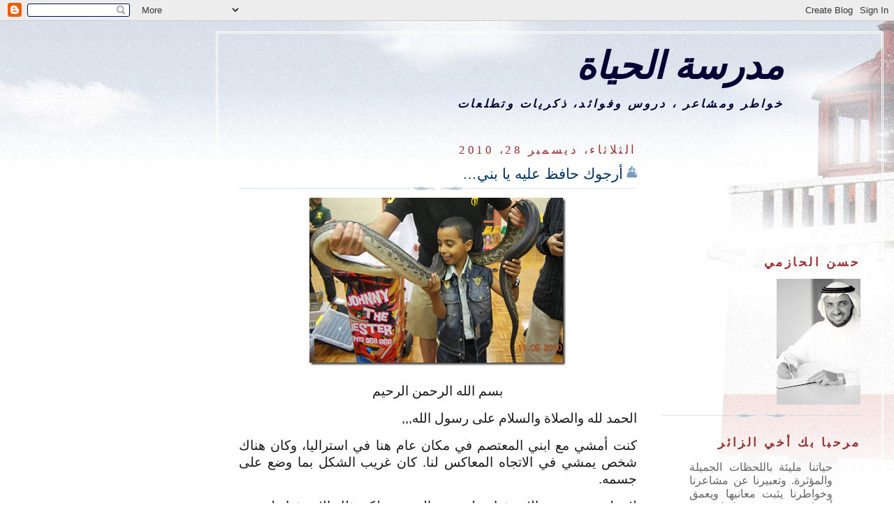

--- FILE ---
content_type: text/html; charset=UTF-8
request_url: http://blog.hassanalhazmi.net/2010/12/blog-post_28.html
body_size: 22444
content:
<!DOCTYPE html>
<html dir='rtl' xmlns='http://www.w3.org/1999/xhtml' xmlns:b='http://www.google.com/2005/gml/b' xmlns:data='http://www.google.com/2005/gml/data' xmlns:expr='http://www.google.com/2005/gml/expr'>
<head>
<link href='https://www.blogger.com/static/v1/widgets/649424882-widget_css_bundle_rtl.css' rel='stylesheet' type='text/css'/>
<meta content='text/html; charset=UTF-8' http-equiv='Content-Type'/>
<meta content='blogger' name='generator'/>
<link href='http://blog.hassanalhazmi.net/favicon.ico' rel='icon' type='image/x-icon'/>
<link href='http://blog.hassanalhazmi.net/2010/12/blog-post_28.html' rel='canonical'/>
<link rel="alternate" type="application/atom+xml" title="مدرسة الحياة  - Atom" href="http://blog.hassanalhazmi.net/feeds/posts/default" />
<link rel="alternate" type="application/rss+xml" title="مدرسة الحياة  - RSS" href="http://blog.hassanalhazmi.net/feeds/posts/default?alt=rss" />
<link rel="service.post" type="application/atom+xml" title="مدرسة الحياة  - Atom" href="https://www.blogger.com/feeds/4338969740688007928/posts/default" />

<link rel="alternate" type="application/atom+xml" title="مدرسة الحياة  - Atom" href="http://blog.hassanalhazmi.net/feeds/3875752134121911396/comments/default" />
<!--Can't find substitution for tag [blog.ieCssRetrofitLinks]-->
<link href='https://blogger.googleusercontent.com/img/b/R29vZ2xl/AVvXsEhaFIWRdUTV_LRIGZJjRRAF0dNvXIkIem4Vf6DLs4BuYewcrsbO2jnvT3C16hkGD9S_iRitGRgeat2LiEtnjhQ2ivVf75EC4yhhAKDR9kwnMIYY3U4bxC4XuPNDXmvZrEMduiPWSxiWzpoL/?imgmax=800' rel='image_src'/>
<meta content='http://blog.hassanalhazmi.net/2010/12/blog-post_28.html' property='og:url'/>
<meta content='أرجوك حافظ عليه يا بني…' property='og:title'/>
<meta content='' property='og:description'/>
<meta content='https://blogger.googleusercontent.com/img/b/R29vZ2xl/AVvXsEhaFIWRdUTV_LRIGZJjRRAF0dNvXIkIem4Vf6DLs4BuYewcrsbO2jnvT3C16hkGD9S_iRitGRgeat2LiEtnjhQ2ivVf75EC4yhhAKDR9kwnMIYY3U4bxC4XuPNDXmvZrEMduiPWSxiWzpoL/w1200-h630-p-k-no-nu/?imgmax=800' property='og:image'/>
<title>مدرسة الحياة : أرجوك حافظ عليه يا بني&#8230;</title>
<meta content='2VZbbcHPnLXsTKaMKL454Gnowlk4u8P0zhjd3ND6l4I' name='google-site-verification'/>
<style id='page-skin-1' type='text/css'><!--
/*
-----------------------------------------------
Blogger Template Style
Name:     Harbor
Date:     24 Feb 2004
Updated by: Blogger Team
----------------------------------------------- */
/*
Variable definitions
====================
<Variable name="textcolor" description="Text Color" type="color"
default="#333">
<Variable name="titlecolor" description="Blog Title Color"
type="color" default="#678">
<Variable name="posttitlecolor" description="Post Title Color" type="color"
default="#368">
<Variable name="sidebarheader" description="Sidebar Title Color"
type="color" default="#933">
<Variable name="dateHeaderColor" description="Date Header Color"
type="color" default="#933">
<Variable name="bodyfont" description="Text Font" type="font"
default="normal normal 100% Georgia,Serif">
<Variable name="pagetitlefont" description="Blog Title Font" type="font"
default="normal normal 270% Georgia, Serif">
<Variable name="blogDescriptionFont" description="Blog Description Font" type="font"
default="normal normal 75% Georgia, Serif">
<Variable name="headerfont" description="Sidebar Title Font" type="font"
default="normal normal 78% Georgia, Serif">
<Variable name="dateHeaderFont" description="Date Header Font" type="font"
default="normal normal 78% Georgia, Serif">
<Variable name="startSide" description="Start side in blog language"
type="automatic" default="left">
<Variable name="endSide" description="End side in blog language"
type="automatic" default="left">
*/
body {
background:#fff url("http://www1.blogblog.com/harbor/rocks_right.jpg") no-repeat left bottom;
background-attachment:fixed;
margin:0;
padding:0;
font:x-small Georgia, Serif;
color:#191919;
font-size/* */:/**/small;
font-size: /**/small;
}
/* Commented Backslash Hack hides rule from IE5-Mac \*/
body {background-attachment:scroll;}
/* End IE5-Mac hack */
a:link {
color:#003366;
text-decoration:none;
}
a:visited {
color:#764;
text-decoration:none;
}
a:hover {
color:#993333;
text-decoration:underline;
}
a img {
border-width:0;
}
/* Page Structure
----------------------------------------------- */
#wrap {
background:url("http://www2.blogblog.com/harbor/sky_right.jpg") repeat-x;
min-width:740px;
margin:0;
padding:0;
text-align:right;
font: normal normal 115% Arial, sans-serif;
}
#wrap2 {
background:url("http://www.blogblog.com/harbor/lighthouse_right.jpg") no-repeat right  0px;
}
#wrap3 {
background:url("http://www1.blogblog.com/harbor/cloud_right.jpg") no-repeat left 75px;
}
#wrap4 {
background:url("http://www1.blogblog.com/harbor/center_cloud_right.jpg") no-repeat 50% 0px;
padding:15px;
width:100%;
width/* */:/**/auto;
width: /**/auto;
}
#outer-wrapper {
max-width:890px;
padding: 0 30px 50px;
width:100%;
width/* */:/**/auto;
width: /**/auto;
}
html>body #outer-wrapper {
border:3px double #fff;
}
#main-wrapper {
width:64%;
float:left;
word-wrap: break-word; /* fix for long text breaking sidebar float in IE */
overflow: hidden;     /* fix for long non-text content breaking IE sidebar float */
}
#main {
margin:0;
padding:0;
}
#sidebar-wrapper {
width:32%;
float:right;
word-wrap: break-word; /* fix for long text breaking sidebar float in IE */
overflow: hidden;     /* fix for long non-text content breaking IE sidebar float */
}
#sidebar {
margin:0;
padding-top: 170px;
}
/** Page structure tweaks for layout editor wireframe */
body#layout #outer-wrapper,
body#layout #sidebar,
body#layout #wrap4,
body#layout #header {
margin-top: 0;
margin-bottom: 0;
padding: 0;
}
body#layout #sidebar-wrapper {
width: 180px;
margin-right: 0;
}
body#layout #wrap4, body#layout #outer-wrapper {
width: 650px;
}
/* Header
----------------------------------------------- */
#header {
padding-top:15px;
padding-left:0;
padding-bottom:10px;
padding-right:110px;
position: relative;
}
.Header h1 {
margin:0 0 .25em;
color:#000033;
font: italic bold 360% Georgia, Serif;
}
.Header h1 a {
color:#000033;
text-decoration:none;
}
.Header .description {
margin:0;
max-width:700px;
line-height:1.8em;
text-transform:uppercase;
letter-spacing:.2em;
color:#000033;
font: italic bold 110% Georgia, Serif;
}
/* Headings
----------------------------------------------- */
h2 {
margin:1.5em 0 .75em;
line-height: 1.4em;
font: normal bold 116% Georgia, Serif;
text-transform:uppercase;
letter-spacing:.2em;
color:#993333;
}
/* Posts
----------------------------------------------- */
h2.date-header {
margin:2em 0 .5em;
color: #993333;
font: normal normal 116% Georgia, Serif;
}
.post {
margin:.5em 0 1.5em;
}
.post h3 {
margin:.25em 0 0;
padding:0 0 4px;
font-size:140%;
font-weight:normal;
line-height:1.4em;
}
.post h3 a, .post h3 strong {
background:url("http://www1.blogblog.com/harbor/icon_lighthouse.gif") no-repeat right .15em;
display:block;
padding-right:20px;
text-decoration:none;
color:#003366;
font-weight:normal;
}
.post h3 strong {
background-image:url("http://www2.blogblog.com/harbor/icon_lighthouse2.gif");
color:#000;
}
.post h3 a:hover {
color:#993333;
}
.post-body {
background:url("http://www.blogblog.com/harbor/divider.gif") no-repeat center top;
padding-top:12px;
margin:0 0 .75em;
line-height:1.6em;
}
.post-body blockquote {
line-height:1.3em;
}
.post-footer {
color:#999;
text-transform:uppercase;
letter-spacing:.1em;
font-size: 78%;
line-height: 1.4em;
}
.comment-link {
margin-right:.4em;
}
.post-footer .post-timestamp,
.post-footer .post-author {
color:#666;
}
.comment-link strong {
font-size:130%;
}
.comment-link {
margin-right:.4em;
}
.post img, table.tr-caption-container {
padding:4px;
border:1px solid #cde;
}
.tr-caption-container img {
border: none;
padding: 0;
}
/* Comments
----------------------------------------------- */
#comments {
background:url("http://www.blogblog.com/harbor/divider.gif") no-repeat center top;
padding:15px 0 0;
}
#comments h4 {
margin:1em 0;
font-weight: bold;
line-height: 1.6em;
text-transform:uppercase;
letter-spacing:.2em;
color: #993333;
font: bold 78% Georgia Serif;
}
#comments h4 strong {
font-size:130%;
}
#comments-block {
margin:1em 0 1.5em;
line-height:1.4em;
}
#comments-block dt {
margin:.5em 0;
}
#comments-block dd {
margin:.25em 20px 0;
}
#comments-block dd.comment-timestamp {
margin:-.25em 20px 1.5em;
line-height: 1.4em;
text-transform:uppercase;
letter-spacing:.1em;
}
#comments-block dd p {
margin:0 0 .75em;
}
.deleted-comment {
font-style:italic;
color:gray;
}
.feed-links {
clear: both;
line-height: 2.5em;
}
#blog-pager-newer-link {
float: right;
}
#blog-pager-older-link {
float: left;
}
#blog-pager {
text-align: center;
}
.comment-footer {
font: 78%/1.4em Georgia , Serif;
}
/* Sidebar Content
----------------------------------------------- */
.sidebar .widget, .main .widget {
background:url("http://www.blogblog.com/harbor/divider.gif") no-repeat center bottom;
margin:0 0 15px;
padding:0 0 15px;
}
.main .Blog {
background-image: none;
}
.sidebar ul {
list-style:none;
margin-right: 0;
}
.sidebar li {
margin:0;
padding-top:0;
padding-left:0;
padding-bottom:.25em;
padding-right:15px;
text-indent:-15px;
line-height:1.5em;
}
.sidebar p {
color:#666;
line-height:1.5em;
}
/* Profile
----------------------------------------------- */
.profile-datablock {
margin:.5em 0 .5em;
}
.profile-data {
margin:0;
font: normal bold 116% Georgia, Serif;
font-weight: bold;
line-height: 1.6em;
text-transform:uppercase;
letter-spacing:.1em;
}
.profile-img {
float: right;
margin-top: 0;
margin-left: 5px;
margin-bottom: 5px;
margin-right: 0;
padding: 4px;
border: 1px solid #cde;
}
.profile-textblock {
margin:.5em 0 .5em;
}
.profile-link {
font:78%/1.4em Georgia,Serif;
text-transform:uppercase;
letter-spacing:.1em;
}
/* Footer
----------------------------------------------- */
#footer-wrapper {
clear:both;
padding-top:15px;
padding-left:30px;
padding-bottom:0;
padding-right:50px;
text-align: center;
}
#footer .widget {
background:url("http://www.blogblog.com/harbor/divider.gif") no-repeat center top;
margin:0;
padding-top:15px;
line-height: 1.6em;
text-transform:uppercase;
letter-spacing:.1em;
}

--></style>
<link href='https://www.blogger.com/dyn-css/authorization.css?targetBlogID=4338969740688007928&amp;zx=97a2ffa1-0967-4df0-ab76-985a7036b2d1' media='none' onload='if(media!=&#39;all&#39;)media=&#39;all&#39;' rel='stylesheet'/><noscript><link href='https://www.blogger.com/dyn-css/authorization.css?targetBlogID=4338969740688007928&amp;zx=97a2ffa1-0967-4df0-ab76-985a7036b2d1' rel='stylesheet'/></noscript>
<meta name='google-adsense-platform-account' content='ca-host-pub-1556223355139109'/>
<meta name='google-adsense-platform-domain' content='blogspot.com'/>

</head>
<body>
<div class='navbar section' id='navbar'><div class='widget Navbar' data-version='1' id='Navbar1'><script type="text/javascript">
    function setAttributeOnload(object, attribute, val) {
      if(window.addEventListener) {
        window.addEventListener('load',
          function(){ object[attribute] = val; }, false);
      } else {
        window.attachEvent('onload', function(){ object[attribute] = val; });
      }
    }
  </script>
<div id="navbar-iframe-container"></div>
<script type="text/javascript" src="https://apis.google.com/js/platform.js"></script>
<script type="text/javascript">
      gapi.load("gapi.iframes:gapi.iframes.style.bubble", function() {
        if (gapi.iframes && gapi.iframes.getContext) {
          gapi.iframes.getContext().openChild({
              url: 'https://www.blogger.com/navbar/4338969740688007928?po\x3d3875752134121911396\x26origin\x3dhttp://blog.hassanalhazmi.net',
              where: document.getElementById("navbar-iframe-container"),
              id: "navbar-iframe"
          });
        }
      });
    </script><script type="text/javascript">
(function() {
var script = document.createElement('script');
script.type = 'text/javascript';
script.src = '//pagead2.googlesyndication.com/pagead/js/google_top_exp.js';
var head = document.getElementsByTagName('head')[0];
if (head) {
head.appendChild(script);
}})();
</script>
</div></div>
<div id='wrap'><div id='wrap2'><div id='wrap3'><div id='wrap4'>
<div id='outer-wrapper'>
<div class='header section' id='header'><div class='widget Header' data-version='1' id='Header1'>
<div id='header-inner'>
<div class='titlewrapper'>
<h1 class='title'>
<a href='http://blog.hassanalhazmi.net/'>
مدرسة الحياة 
</a>
</h1>
</div>
<div class='descriptionwrapper'>
<p class='description'><span>خواطر ومشاعر &#1548; دروس وفوائد&#1548; ذكريات وتطلعات</span></p>
</div>
</div>
</div></div>
<div id='crosscol-wrapper' style='text-align:center'>
<div class='crosscol no-items section' id='crosscol'></div>
</div>
<div id='main-wrapper'>
<div class='main section' id='main'><div class='widget Blog' data-version='1' id='Blog1'>
<div class='blog-posts hfeed'>

          <div class="date-outer">
        
<h2 class='date-header'><span>الثلاثاء&#1548; ديسمبر 28&#1548; 2010</span></h2>

          <div class="date-posts">
        
<div class='post-outer'>
<div class='post hentry'>
<a name='3875752134121911396'></a>
<h3 class='post-title entry-title'>
<a href='http://blog.hassanalhazmi.net/2010/12/blog-post_28.html'>أرجوك حافظ عليه يا بني&#8230;</a>
</h3>
<div class='post-header-line-1'></div>
<div class='post-body entry-content'>
<div  style="text-align: center;font-family:arial;"><span style="font-size:130%;"><a href="https://blogger.googleusercontent.com/img/b/R29vZ2xl/AVvXsEiTsKnt8cwsjug7E0UTN-1P_1ck4N6tSmAb5Qd0uF1D7dsK7Dp3oV4bg1G3YU6Dr3ctm20JpwwBaa719qbCoFQKLA2HQ3LXvcA5wPAUgJGOPQB4cx-SuO4ZBVzhGCwQ55Kw1jUpA6MQ7yjQ/s1600-h/image%5B3%5D.png"><img alt="image" border="0" height="240" src="https://blogger.googleusercontent.com/img/b/R29vZ2xl/AVvXsEhaFIWRdUTV_LRIGZJjRRAF0dNvXIkIem4Vf6DLs4BuYewcrsbO2jnvT3C16hkGD9S_iRitGRgeat2LiEtnjhQ2ivVf75EC4yhhAKDR9kwnMIYY3U4bxC4XuPNDXmvZrEMduiPWSxiWzpoL/?imgmax=800" style="border: 0px none; display: inline;" title="image" width="367" /></a></span></div>  <p  align="justify" style="font-family:arial;"></p>  <p  align="center" style="font-family:arial;"><span style="font-size:130%;">بسم الله الرحمن الرحيم</span></p>  <p  align="justify" style="font-family:arial;"><span style="font-size:130%;">الحمد لله والصلاة والسلام على رسول الله,,,</span></p>  <p  align="justify" style="font-family:arial;"><span style="font-size:130%;">كنت أمشي مع ابني المعتصم في مكان عام هنا في استراليا&#1548; وكان هناك شخص يمشي في الاتجاه المعاكس لنا. كان غريب الشكل بما وضع على جسمه.</span></p>  <p  align="justify" style="font-family:arial;"><span style="font-size:130%;">لاحظت شيء من الاشمئزاز على وجه المعتصم لكن ذلك الاشمئزاز لم يدم طويلا بل استدرك قائلا:</span></p>  <p  style="text-align: center;font-family:arial;"><span style="font-size:130%;">"We should not judge the other people by their face</span></p>  <div style="font-family: arial;"></div>  <p  style="text-align: center;font-family:arial;"><span style="font-size:130%;">They may have  soft hearts"</span></p>  <p  align="justify" style="font-family:arial;"><span style="font-size:130%;">ومعنى هذه العبارة بالعربية:</span></p>  <p  align="center" style="font-family:arial;"><span style="font-size:130%;">"من المفترض أن لا نحكم على الآخرين من خلال أشكالهم&#1548; فلعل لهم قلوب طيبة"</span></p>  <p  align="justify" style="font-family:arial;"><span style="font-size:130%;">هذه العبارة أصابتني بالدهشة لهذه القيمة الجميلة التي لا يعرفها ابني باللغة العربية لأني لم أزرعها فيه وهو لا يتحدث معي باللغة الانجليزية إلا في الأمور التي يتعلمها في المدرسة فيكون غير متأكد من مرادفاتها في اللغة العربية. </span></p>  <p  align="justify" style="font-family:arial;"><span style="font-size:130%;">بعد تأمل لمعناها استرجعت حديث أبي هريرة رضي الله عنه حين قال : قال رسول الله صلى الله عليه وسلم : "إن الله لا ينظر إلى صوركم ولا أموالكم ولكن ينظر إلى قلوبكم وأعمالكم " رواه مسلم.</span></p>  <p  align="justify" style="font-family:arial;"><span style="font-size:130%;">في حادثة أخرى كنت في حوار مع أحد التنفيذيين في الجامعة عن معنى مشابه فذكر لي قصة مفادها أن حفيده "جاك" كان يحدثهم كثيرا عن زميل له اسمه "وليم" فطلب منه ان يستضيفه&#1548; وحين قدم الطفلان قال له جده لم تقل لنا أن صديقك أسود !&#1548; حيث أن "وليم" من أصول إفريقية فكان رد الطفل "جاك" العفوي "وهل هو كذلك !"</span></p>  <p  align="justify" style="font-family:arial;"><span style="font-size:130%;">إن "جاك" لم يسأل نفسه يوما ما من أي خلفية ومن أي عرق "وليم" بل لم يهمه لونه فهو يصادق من يستلطف من زملائه بغظ النظر عن أعراقهم. هذه العبارة كانت صدمة لذلك الجد حيث قال لي: "إن الأطفال يولدون دون تعصب لكننا نحن الكبار من نعقدهم من خلال تصنيفاتنا التي ننقلها لهم".</span></p>  <p  align="justify" style="font-family:arial;"><span style="font-size:130%;">بالضبط كما قلت انا عند سماع إبني "ليت لي مثل صفائك" قال هو عند سماع حفيده "كيف أزيل ما تراكم في باطني من عنصرية".</span></p>  <p  align="justify" style="font-family:arial;"><span style="font-size:130%;">إن الأطفال حقا يولدون بلا عنصرية فلا يكرهون البدو إن كانوا حضرا ولا العكس لا يكرهون السود إن كانوا بيضا ولا العكس إنهم لا يملكون كثيرا من م&#1615;رش&#1616;حاتنا (فلاترنا) الإثنية و الأيدلوجية والمناطقية والإقتصادية. </span></p>  <p face="arial" align="justify"><span style="font-size:130%;">إنه الصفاء الذي لا يحتاج إلى م&#1615;رش&#1616;حات&#1548; فكل هذه الم&#1615;رش&#1616;حات نحن من يغرسها في عقول اطفالنا فننقل لهم امراضنا مع سبق الإصرار والترصد.</span></p>  <p style="font-family: arial;" align="justify"><span style="font-size:130%;">بني&#8230; أرجوك اسمع مني هذه الوصية:</span></p>  <p  align="center" style="font-family:arial;"><span style="font-size:130%;">"ارجوك أن تحافظ على صفائك"</span></p>  <p  style="font-weight: bold;font-family:arial;"><span style="font-size:180%;">  <br /></span></p>  <p  style="font-weight: bold;font-family:arial;"><span style="font-size:180%;">مواضيع أخترتها لك:</span></p>  <ul  style="font-weight: bold;font-family:arial;">   <li>     <p><span style="font-size:130%;"><a href="http://blog.hassanalhazmi.net/2009/06/blog-post_28.html" target="_blank">في ختام فصل دراسي &#8230;</a></span></p>   </li>    <li>     <p><span style="font-size:130%;"><a href="http://blog.hassanalhazmi.net/2009/05/blog-post_2240.html" target="_blank">عاشق</a></span></p>   </li>    <li><span style="font-size:130%;"><a href="http://blog.hassanalhazmi.net/2009/06/blog-post_20.html" target="_blank">مدرسة ابني &#8230; و محور إرتكاز</a></span></li> </ul>  <ul  style="font-weight: bold;font-family:arial;">   <li><span style="font-size:130%;"><a href="http://blog.hassanalhazmi.net/2009/02/blog-post.html" target="_blank">المتميزون ... هم من ي&#1615;حترمون</a></span></li> </ul>  <ul  style="font-weight: bold;font-family:arial;">   <li><span style="font-size:130%;"><a href="http://blog.hassanalhazmi.net/2009/05/blog-post_30.html" target="_blank">بين طلاب مدرسة ابتدائية و طالب جامعي ...</a></span></li> </ul>  <ul  style="font-weight: bold;font-family:arial;">   <li><span style="font-size:130%;"><a href="http://blog.hassanalhazmi.net/search/label/%D8%B9%D9%84%D9%85%D9%86%D9%8A%20%D8%A3%D8%B7%D9%81%D8%A7%D9%84%D9%8A" target="_blank">سلسلة علمني أطفالي</a></span></li> </ul>
<div style='clear: both;'></div>
</div>
<div class='post-footer'>
<iframe allowTransparency='true' frameborder='0' scrolling='no' src='http://www.facebook.com/plugins/like.php?href= http://blog.hassanalhazmi.net&layout=standard&show_faces=true&width=530&height=60&action=like&colorscheme=light' style='border:none; overflow:hidden; width:530px; height:60px'></iframe>
<div class='post-footer-line post-footer-line-1'><span class='post-timestamp'>
وقت كتابة هذا المقال:
<a class='timestamp-link' href='http://blog.hassanalhazmi.net/2010/12/blog-post_28.html' rel='bookmark' title='permanent link'><abbr class='published' title='2010-12-28T06:09:00+03:00'>6:09 ص</abbr></a>
</span>
<span class='post-comment-link'>
</span>
<span class='post-icons'>
<span class='item-action'>
<a href='https://www.blogger.com/email-post/4338969740688007928/3875752134121911396' title='إرسال رسالة إلكترونية'>
<img alt='' class='icon-action' height='13' src='http://www.blogger.com/img/icon18_email.gif' width='18'/>
</a>
</span>
<span class='item-control blog-admin pid-493908393'>
<a href='https://www.blogger.com/post-edit.g?blogID=4338969740688007928&postID=3875752134121911396&from=pencil' title='تعديل الرسالة'>
<img alt='' class='icon-action' height='18' src='https://resources.blogblog.com/img/icon18_edit_allbkg.gif' width='18'/>
</a>
</span>
</span>
<span class='post-backlinks post-comment-link'>
</span>
</div>
<div class='post-footer-line post-footer-line-2'><span class='post-labels'>
ينتمي هذا المقال الى:
<a href='http://blog.hassanalhazmi.net/search/label/%D8%B9%D9%84%D9%85%D8%AA%D9%86%D9%8A%20%D8%BA%D8%B1%D8%A8%D8%AA%D9%8A' rel='tag'>علمتني غربتي</a>,
<a href='http://blog.hassanalhazmi.net/search/label/%D8%B9%D9%84%D9%85%D9%86%D9%8A%20%D8%A3%D8%B7%D9%81%D8%A7%D9%84%D9%8A' rel='tag'>علمني أطفالي</a>,
<a href='http://blog.hassanalhazmi.net/search/label/%D9%83%D9%84%20%D8%A7%D9%84%D8%AA%D8%AF%D9%88%D9%8A%D9%86%D8%A7%D8%AA' rel='tag'>كل التدوينات</a>
</span>
</div>
<div class='post-footer-line post-footer-line-3'></div>
</div>
</div>
<div class='comments' id='comments'>
<a name='comments'></a>
<h4>هناك 12 تعليق&#1611;ا:</h4>
<div class='comments-content'>
<script async='async' src='' type='text/javascript'></script>
<script type='text/javascript'>
    (function() {
      var items = null;
      var msgs = null;
      var config = {};

// <![CDATA[
      var cursor = null;
      if (items && items.length > 0) {
        cursor = parseInt(items[items.length - 1].timestamp) + 1;
      }

      var bodyFromEntry = function(entry) {
        var text = (entry &&
                    ((entry.content && entry.content.$t) ||
                     (entry.summary && entry.summary.$t))) ||
            '';
        if (entry && entry.gd$extendedProperty) {
          for (var k in entry.gd$extendedProperty) {
            if (entry.gd$extendedProperty[k].name == 'blogger.contentRemoved') {
              return '<span class="deleted-comment">' + text + '</span>';
            }
          }
        }
        return text;
      }

      var parse = function(data) {
        cursor = null;
        var comments = [];
        if (data && data.feed && data.feed.entry) {
          for (var i = 0, entry; entry = data.feed.entry[i]; i++) {
            var comment = {};
            // comment ID, parsed out of the original id format
            var id = /blog-(\d+).post-(\d+)/.exec(entry.id.$t);
            comment.id = id ? id[2] : null;
            comment.body = bodyFromEntry(entry);
            comment.timestamp = Date.parse(entry.published.$t) + '';
            if (entry.author && entry.author.constructor === Array) {
              var auth = entry.author[0];
              if (auth) {
                comment.author = {
                  name: (auth.name ? auth.name.$t : undefined),
                  profileUrl: (auth.uri ? auth.uri.$t : undefined),
                  avatarUrl: (auth.gd$image ? auth.gd$image.src : undefined)
                };
              }
            }
            if (entry.link) {
              if (entry.link[2]) {
                comment.link = comment.permalink = entry.link[2].href;
              }
              if (entry.link[3]) {
                var pid = /.*comments\/default\/(\d+)\?.*/.exec(entry.link[3].href);
                if (pid && pid[1]) {
                  comment.parentId = pid[1];
                }
              }
            }
            comment.deleteclass = 'item-control blog-admin';
            if (entry.gd$extendedProperty) {
              for (var k in entry.gd$extendedProperty) {
                if (entry.gd$extendedProperty[k].name == 'blogger.itemClass') {
                  comment.deleteclass += ' ' + entry.gd$extendedProperty[k].value;
                } else if (entry.gd$extendedProperty[k].name == 'blogger.displayTime') {
                  comment.displayTime = entry.gd$extendedProperty[k].value;
                }
              }
            }
            comments.push(comment);
          }
        }
        return comments;
      };

      var paginator = function(callback) {
        if (hasMore()) {
          var url = config.feed + '?alt=json&v=2&orderby=published&reverse=false&max-results=50';
          if (cursor) {
            url += '&published-min=' + new Date(cursor).toISOString();
          }
          window.bloggercomments = function(data) {
            var parsed = parse(data);
            cursor = parsed.length < 50 ? null
                : parseInt(parsed[parsed.length - 1].timestamp) + 1
            callback(parsed);
            window.bloggercomments = null;
          }
          url += '&callback=bloggercomments';
          var script = document.createElement('script');
          script.type = 'text/javascript';
          script.src = url;
          document.getElementsByTagName('head')[0].appendChild(script);
        }
      };
      var hasMore = function() {
        return !!cursor;
      };
      var getMeta = function(key, comment) {
        if ('iswriter' == key) {
          var matches = !!comment.author
              && comment.author.name == config.authorName
              && comment.author.profileUrl == config.authorUrl;
          return matches ? 'true' : '';
        } else if ('deletelink' == key) {
          return config.baseUri + '/comment/delete/'
               + config.blogId + '/' + comment.id;
        } else if ('deleteclass' == key) {
          return comment.deleteclass;
        }
        return '';
      };

      var replybox = null;
      var replyUrlParts = null;
      var replyParent = undefined;

      var onReply = function(commentId, domId) {
        if (replybox == null) {
          // lazily cache replybox, and adjust to suit this style:
          replybox = document.getElementById('comment-editor');
          if (replybox != null) {
            replybox.height = '250px';
            replybox.style.display = 'block';
            replyUrlParts = replybox.src.split('#');
          }
        }
        if (replybox && (commentId !== replyParent)) {
          replybox.src = '';
          document.getElementById(domId).insertBefore(replybox, null);
          replybox.src = replyUrlParts[0]
              + (commentId ? '&parentID=' + commentId : '')
              + '#' + replyUrlParts[1];
          replyParent = commentId;
        }
      };

      var hash = (window.location.hash || '#').substring(1);
      var startThread, targetComment;
      if (/^comment-form_/.test(hash)) {
        startThread = hash.substring('comment-form_'.length);
      } else if (/^c[0-9]+$/.test(hash)) {
        targetComment = hash.substring(1);
      }

      // Configure commenting API:
      var configJso = {
        'maxDepth': config.maxThreadDepth
      };
      var provider = {
        'id': config.postId,
        'data': items,
        'loadNext': paginator,
        'hasMore': hasMore,
        'getMeta': getMeta,
        'onReply': onReply,
        'rendered': true,
        'initComment': targetComment,
        'initReplyThread': startThread,
        'config': configJso,
        'messages': msgs
      };

      var render = function() {
        if (window.goog && window.goog.comments) {
          var holder = document.getElementById('comment-holder');
          window.goog.comments.render(holder, provider);
        }
      };

      // render now, or queue to render when library loads:
      if (window.goog && window.goog.comments) {
        render();
      } else {
        window.goog = window.goog || {};
        window.goog.comments = window.goog.comments || {};
        window.goog.comments.loadQueue = window.goog.comments.loadQueue || [];
        window.goog.comments.loadQueue.push(render);
      }
    })();
// ]]>
  </script>
<div id='comment-holder'>
<div class="comment-thread toplevel-thread"><ol id="top-ra"><li class="comment" id="c1701764947683327118"><div class="avatar-image-container"><img src="//resources.blogblog.com/img/blank.gif" alt=""/></div><div class="comment-block"><div class="comment-header"><cite class="user">غير معرف</cite><span class="icon user "></span><span class="datetime secondary-text"><a rel="nofollow" href="http://blog.hassanalhazmi.net/2010/12/blog-post_28.html?showComment=1293513890303#c1701764947683327118">28&#8207;/12&#8207;/2010&#1548; 8:24 ص</a></span></div><p class="comment-content">مدارسهم تغرس القيم الإنسانية بطريقة أتعجب منها لذا غالبا&#1611; ما تكون المخرجات لديهم صحيحة مشكلتنا أخي في من يطمسون هذه الطفولة وهذه البراءة ...ومما يحيرني أننا نملك منهجا&#1611; ربانيا&#1611; يهذب نفوسنا ونفوس أبنائنا ولكننا أضعنا الفهم العميق لهذا المعين الصافي....دمتم بسلام<br><br><br>Khalid Alryhaliy</p><span class="comment-actions secondary-text"><a class="comment-reply" target="_self" data-comment-id="1701764947683327118">رد</a><span class="item-control blog-admin blog-admin pid-62465369"><a target="_self" href="https://www.blogger.com/comment/delete/4338969740688007928/1701764947683327118">حذف</a></span></span></div><div class="comment-replies"><div id="c1701764947683327118-rt" class="comment-thread inline-thread hidden"><span class="thread-toggle thread-expanded"><span class="thread-arrow"></span><span class="thread-count"><a target="_self">الردود</a></span></span><ol id="c1701764947683327118-ra" class="thread-chrome thread-expanded"><div></div><div id="c1701764947683327118-continue" class="continue"><a class="comment-reply" target="_self" data-comment-id="1701764947683327118">رد</a></div></ol></div></div><div class="comment-replybox-single" id="c1701764947683327118-ce"></div></li><li class="comment" id="c7248011055757703166"><div class="avatar-image-container"><img src="//resources.blogblog.com/img/blank.gif" alt=""/></div><div class="comment-block"><div class="comment-header"><cite class="user">غير معرف</cite><span class="icon user "></span><span class="datetime secondary-text"><a rel="nofollow" href="http://blog.hassanalhazmi.net/2010/12/blog-post_28.html?showComment=1293513919893#c7248011055757703166">28&#8207;/12&#8207;/2010&#1548; 8:25 ص</a></span></div><p class="comment-content">وعليكم السلام ورحمة الله وبركاته <br>مهما اقول فلن اصف روعة ما كتبت أيها الشريف وفقك الله اخي ورزقك ما تتمنى في الدارين <br>محبك <br>يحيى ال مفرح</p><span class="comment-actions secondary-text"><a class="comment-reply" target="_self" data-comment-id="7248011055757703166">رد</a><span class="item-control blog-admin blog-admin pid-62465369"><a target="_self" href="https://www.blogger.com/comment/delete/4338969740688007928/7248011055757703166">حذف</a></span></span></div><div class="comment-replies"><div id="c7248011055757703166-rt" class="comment-thread inline-thread hidden"><span class="thread-toggle thread-expanded"><span class="thread-arrow"></span><span class="thread-count"><a target="_self">الردود</a></span></span><ol id="c7248011055757703166-ra" class="thread-chrome thread-expanded"><div></div><div id="c7248011055757703166-continue" class="continue"><a class="comment-reply" target="_self" data-comment-id="7248011055757703166">رد</a></div></ol></div></div><div class="comment-replybox-single" id="c7248011055757703166-ce"></div></li><li class="comment" id="c684778625258019335"><div class="avatar-image-container"><img src="//resources.blogblog.com/img/blank.gif" alt=""/></div><div class="comment-block"><div class="comment-header"><cite class="user">غير معرف</cite><span class="icon user "></span><span class="datetime secondary-text"><a rel="nofollow" href="http://blog.hassanalhazmi.net/2010/12/blog-post_28.html?showComment=1293519852472#c684778625258019335">28&#8207;/12&#8207;/2010&#1548; 10:04 ص</a></span></div><p class="comment-content">بسم الله الرحمن الرحيم<br><br>الاخ الفاضل حسن الحازمي. حياكم الله<br><br>تحية وتقدير لشصكم الكريم. وبعد<br><br>انت تعلم جيدا تنوع الثقفات بين الشعوب في شتا المجالات<br><br>صحيح المولود يولد علي الفطره ولكن الشخص يتعايش ويتقلم علي العادات والمبادئ<br><br>الانسانيه فلننظر جميعا&#1611; للندوات ألعلميه والثقافية في وسائل الاعلام المختلفه<br><br>نشاهد العجب من المثقفين العرب السب والشتائم والاسفاف في المحتوي<br><br>والتنقيص من الاخرين وتتبع العثرات لكن شاهد الغرب احترام الذات والتحدث<br><br>بالأدب باسلوب علمي راقي فكل ما تقدم هو العلم والثقافة بين الشعوب<br><br>هناك علماء لم يدخلوا اي مدرسه لكنهم جريجون من مدرسة الحياة ومعصراتها<br><br>واستفادوا من علمهم الاخرين. وهناك متعلمون لكنهم أغبياء لا يستفاد من علمهم<br><br>شيا&#1611; الا التفاخر بالشهادة الحاصل عليها وما اكثرهم في هذا الزمن<br><br>اتنما لك التوفيق. محبكم المتوكل علي الله&#1548;</p><span class="comment-actions secondary-text"><a class="comment-reply" target="_self" data-comment-id="684778625258019335">رد</a><span class="item-control blog-admin blog-admin pid-62465369"><a target="_self" href="https://www.blogger.com/comment/delete/4338969740688007928/684778625258019335">حذف</a></span></span></div><div class="comment-replies"><div id="c684778625258019335-rt" class="comment-thread inline-thread hidden"><span class="thread-toggle thread-expanded"><span class="thread-arrow"></span><span class="thread-count"><a target="_self">الردود</a></span></span><ol id="c684778625258019335-ra" class="thread-chrome thread-expanded"><div></div><div id="c684778625258019335-continue" class="continue"><a class="comment-reply" target="_self" data-comment-id="684778625258019335">رد</a></div></ol></div></div><div class="comment-replybox-single" id="c684778625258019335-ce"></div></li><li class="comment" id="c7167674488436654670"><div class="avatar-image-container"><img src="//blogger.googleusercontent.com/img/b/R29vZ2xl/AVvXsEjzwb5HNyuUEtkQbufZbmi4qCR_Zn98XAEmX-HHjIXNv0R6H_eIsCQW5CDWvPWXm93_b7R8dQ1vDyVa58G82eV785-YR6ha5FuEIhgcGrb5AKvsdjoHu3qb32zxuLUoyg/s45-c/4-up+on+2011-01-02+at+10.28.jpg" alt=""/></div><div class="comment-block"><div class="comment-header"><cite class="user"><a href="https://www.blogger.com/profile/13457639751896294047" rel="nofollow">اسماعيل السبعي</a></cite><span class="icon user "></span><span class="datetime secondary-text"><a rel="nofollow" href="http://blog.hassanalhazmi.net/2010/12/blog-post_28.html?showComment=1293587415245#c7167674488436654670">29&#8207;/12&#8207;/2010&#1548; 4:50 ص</a></span></div><p class="comment-content">السلام عليكم<br><br>تعليقي ذو شقين<br><br>اولا قوة تعبير أطفالنا باللغة الانجليزية.<br><br>ثق تماما أنه لو كان المعتصم -حفظه الله لك ولإمه- لا يتحدث اللغة الانجليزية لما  استطاع اخراج تلك الدرة الكامنة في جوفه. فعادة ما أسمع المعتصم يقول عبارات باللغة الانجليزية فعندما اترجمها للعربية أجدها قوية في بنائها وتعبيرها عما يريد إيصاله للسامع.نفس الشيء مع اخوة زوجتي الصغار يتحدثون لغة حينما اترجمها للعربية اجدها ايضا جدا معقدة على شخص بالغ عاقل ناهيك عن طفل عربي خليجي.<br>هل ياترى هذا بسبب تعليمهم غربي الهوية أم انه بسبب ضحالة لغتهم العربية فلا يستطيعون التعبير عما بداخلهم فيآوون الى ركن شديد يعوضهم ما فقدوه.<br><br>الشق الثاني<br><br>فنحن ولله الحمد فقد أ&#1615;تينا قدرة  بالحكم على القلوب فلا نكتفي بالالوان والاعراق لذلك تجدنا فرقا شتى.<br><br>أخي حسن <br>هل تعتقد أن لهذا الصفاء المنشود حدود&#1567;<br><br>وشكر الله لك</p><span class="comment-actions secondary-text"><a class="comment-reply" target="_self" data-comment-id="7167674488436654670">رد</a><span class="item-control blog-admin blog-admin pid-370141494"><a target="_self" href="https://www.blogger.com/comment/delete/4338969740688007928/7167674488436654670">حذف</a></span></span></div><div class="comment-replies"><div id="c7167674488436654670-rt" class="comment-thread inline-thread hidden"><span class="thread-toggle thread-expanded"><span class="thread-arrow"></span><span class="thread-count"><a target="_self">الردود</a></span></span><ol id="c7167674488436654670-ra" class="thread-chrome thread-expanded"><div></div><div id="c7167674488436654670-continue" class="continue"><a class="comment-reply" target="_self" data-comment-id="7167674488436654670">رد</a></div></ol></div></div><div class="comment-replybox-single" id="c7167674488436654670-ce"></div></li><li class="comment" id="c6266291107569513881"><div class="avatar-image-container"><img src="//resources.blogblog.com/img/blank.gif" alt=""/></div><div class="comment-block"><div class="comment-header"><cite class="user">غير معرف</cite><span class="icon user "></span><span class="datetime secondary-text"><a rel="nofollow" href="http://blog.hassanalhazmi.net/2010/12/blog-post_28.html?showComment=1293590145557#c6266291107569513881">29&#8207;/12&#8207;/2010&#1548; 5:35 ص</a></span></div><p class="comment-content">Ibrahim Hejab <br><br>الله الله : وهل هو كذلك&#1567; ما أجمل الحياة التي جعلها الله لنا خارج المقابر<br><br>Ahmed Alsaleh<br> <br>مقال رائع بكل المقاييس<br><br><br>Ahmad Almalki <br><br>كما قال المصطفى الحبيب صلى الله عليه وسلم&quot;ما من مولود الا ويولد على الفطرة فابواه يهودانه او يمجسانه او ينصرانه&quot;<br>لفته تربوية جميلة اخي حسن بارك الله فيك..</p><span class="comment-actions secondary-text"><a class="comment-reply" target="_self" data-comment-id="6266291107569513881">رد</a><span class="item-control blog-admin blog-admin pid-62465369"><a target="_self" href="https://www.blogger.com/comment/delete/4338969740688007928/6266291107569513881">حذف</a></span></span></div><div class="comment-replies"><div id="c6266291107569513881-rt" class="comment-thread inline-thread hidden"><span class="thread-toggle thread-expanded"><span class="thread-arrow"></span><span class="thread-count"><a target="_self">الردود</a></span></span><ol id="c6266291107569513881-ra" class="thread-chrome thread-expanded"><div></div><div id="c6266291107569513881-continue" class="continue"><a class="comment-reply" target="_self" data-comment-id="6266291107569513881">رد</a></div></ol></div></div><div class="comment-replybox-single" id="c6266291107569513881-ce"></div></li><li class="comment" id="c2879205545197813713"><div class="avatar-image-container"><img src="//resources.blogblog.com/img/blank.gif" alt=""/></div><div class="comment-block"><div class="comment-header"><cite class="user">غير معرف</cite><span class="icon user "></span><span class="datetime secondary-text"><a rel="nofollow" href="http://blog.hassanalhazmi.net/2010/12/blog-post_28.html?showComment=1293591211144#c2879205545197813713">29&#8207;/12&#8207;/2010&#1548; 5:53 ص</a></span></div><p class="comment-content">ماشاءالله تبارك الله .. اللهم أجعله من نصره الدين ورفعة للمسلمين .. الله يحفظ لك ابنك يارب ...<br><br>تقدر تستنبط شي عظيم من كلامك أن أقوى تعليم للمبادئ و الفهم الحقيقي للحياة وتطبيقها مدى العمر يكون في أول<br><br>العمر .. ما يتلقاه الطفل في هذه الفتره يجب علينا أخي على تلقين ابنائنا الصحيح و تعليمهم الخطا انه خطا ...<br><br>حتى وإن ظننا ان هذه الاشيا كبير عليهم ولكن في الحقيقه هو ليست كذلك ...<br><br><br>وأنظر كيف يعاملون أبنائهم هنا &#1567; ... ولماذا نذهب بعيد وقد قال رسول الله صلى الله عليه وسلم ...<br><br>2 - كنت رديف رسول الله صلى الله عليه وسلم فقال لي رسول الله صلى الله عليه وسلم يا غلام أو يا بني ألا أعلمك كلمات ينفعك الله بهن قلت بلى فقال احفظ الله يحفظك احفظ الله تجده أمامك تعرف إلى الله في الرخاء يعرفك في الشدة إذا سألت فاسأل الله وإذا استعنت باستعن بالله فقد جف القلم بما هو كائن فلو أن الخلق كلهم جميعا&#1611; أرادوا أن ينفعوك بشيء لم يقضه الله لك لم يقدروا عليه وإن أرادوا أن يضروك بشيء لم يقضه الله لك لم يقدروا عليه واعمل لله بالشكر واليقين واعلم أن الصبر على ما تكره خيرا&#1611; كثيرا&#1611; وأن النصر مع الصبر وأن الفرج مع الكرب وأن مع العسر يسرا&#1611;<br>الراوي: عبد الله بن عباس المحدث: عبد الحق الإشبيلي - المصدر: الأحكام الشرعية الكبرى - الصفحة أو الرقم: 3/333<br>خلاصة حكم المحدث: صحيح<br><br>فأنظر كيف كان يخاطب رسول الله صلى الله عليه وسلم ابن عباس وهو غلام .. والغلام هو ( قيل من ولادة الطفل الى العشرة سنين وقيل انه من العشرة سنين الى الخامسه عشرة )<br><br>وفي كلتا الحالتين يعتبر في مجتمعنا .. عمر ليس قابل للتحمل ولا تعلم الجد ولكن للعب فقط ...<br><br>وشكرا اخوي على الموضوع المفيد جدا&#1611; وكتب الله اجرك ..</p><span class="comment-actions secondary-text"><a class="comment-reply" target="_self" data-comment-id="2879205545197813713">رد</a><span class="item-control blog-admin blog-admin pid-62465369"><a target="_self" href="https://www.blogger.com/comment/delete/4338969740688007928/2879205545197813713">حذف</a></span></span></div><div class="comment-replies"><div id="c2879205545197813713-rt" class="comment-thread inline-thread hidden"><span class="thread-toggle thread-expanded"><span class="thread-arrow"></span><span class="thread-count"><a target="_self">الردود</a></span></span><ol id="c2879205545197813713-ra" class="thread-chrome thread-expanded"><div></div><div id="c2879205545197813713-continue" class="continue"><a class="comment-reply" target="_self" data-comment-id="2879205545197813713">رد</a></div></ol></div></div><div class="comment-replybox-single" id="c2879205545197813713-ce"></div></li><li class="comment" id="c8381480912880946061"><div class="avatar-image-container"><img src="//resources.blogblog.com/img/blank.gif" alt=""/></div><div class="comment-block"><div class="comment-header"><cite class="user">غير معرف</cite><span class="icon user "></span><span class="datetime secondary-text"><a rel="nofollow" href="http://blog.hassanalhazmi.net/2010/12/blog-post_28.html?showComment=1293591251751#c8381480912880946061">29&#8207;/12&#8207;/2010&#1548; 5:54 ص</a></span></div><p class="comment-content">موضوع مفيد دكتور حسن بارك الله فيك<br><br>ننتظر تواجدك دوما لغزارة ماتقدم وفوائده الجمة<br><br>دمت طيبا<br><br>ابو ايمن</p><span class="comment-actions secondary-text"><a class="comment-reply" target="_self" data-comment-id="8381480912880946061">رد</a><span class="item-control blog-admin blog-admin pid-62465369"><a target="_self" href="https://www.blogger.com/comment/delete/4338969740688007928/8381480912880946061">حذف</a></span></span></div><div class="comment-replies"><div id="c8381480912880946061-rt" class="comment-thread inline-thread hidden"><span class="thread-toggle thread-expanded"><span class="thread-arrow"></span><span class="thread-count"><a target="_self">الردود</a></span></span><ol id="c8381480912880946061-ra" class="thread-chrome thread-expanded"><div></div><div id="c8381480912880946061-continue" class="continue"><a class="comment-reply" target="_self" data-comment-id="8381480912880946061">رد</a></div></ol></div></div><div class="comment-replybox-single" id="c8381480912880946061-ce"></div></li><li class="comment" id="c6643461350901969692"><div class="avatar-image-container"><img src="//resources.blogblog.com/img/blank.gif" alt=""/></div><div class="comment-block"><div class="comment-header"><cite class="user">غير معرف</cite><span class="icon user "></span><span class="datetime secondary-text"><a rel="nofollow" href="http://blog.hassanalhazmi.net/2010/12/blog-post_28.html?showComment=1293591331368#c6643461350901969692">29&#8207;/12&#8207;/2010&#1548; 5:55 ص</a></span></div><p class="comment-content">فعلا فالطفل يولد على الفطرة واهله هم يحكموا بيهويته او نصرانيته او اسلامه او على اي وضع كانوا دري او علو سواء اخلاق او عقائدي والمشكلة هذا ما نعانيه نحن هنا في نجتمع التعصب والعنصرة والقبيلة والتمييز اصبح المولود يولد وهو مليء بالاحقاد والضغائن يولد وهو مكبل بالثأر والغارات لا يعرف الا ان فلان اعتدى على جده السادس عشر ويريد ان يأخذ حق جده<br>اصبحنا تجمعات الاسود مع بني جلدته والابيض كذلك لا نعترف بقول رسولنا الكريم لا فرق بين عربي وعجمي ولا ابيض ولا اسود ... الا بالتقوى اصبحت السالفة عادة حتى التعبد اصبح سمى طقوس دينية<br>لكن الحمد لله رب العالمين على ظهور مثل ولدك الله يحفظه يا ابا المعتصم <br><br>طرف</p><span class="comment-actions secondary-text"><a class="comment-reply" target="_self" data-comment-id="6643461350901969692">رد</a><span class="item-control blog-admin blog-admin pid-62465369"><a target="_self" href="https://www.blogger.com/comment/delete/4338969740688007928/6643461350901969692">حذف</a></span></span></div><div class="comment-replies"><div id="c6643461350901969692-rt" class="comment-thread inline-thread hidden"><span class="thread-toggle thread-expanded"><span class="thread-arrow"></span><span class="thread-count"><a target="_self">الردود</a></span></span><ol id="c6643461350901969692-ra" class="thread-chrome thread-expanded"><div></div><div id="c6643461350901969692-continue" class="continue"><a class="comment-reply" target="_self" data-comment-id="6643461350901969692">رد</a></div></ol></div></div><div class="comment-replybox-single" id="c6643461350901969692-ce"></div></li><li class="comment" id="c2942314999353271076"><div class="avatar-image-container"><img src="//resources.blogblog.com/img/blank.gif" alt=""/></div><div class="comment-block"><div class="comment-header"><cite class="user">غير معرف</cite><span class="icon user "></span><span class="datetime secondary-text"><a rel="nofollow" href="http://blog.hassanalhazmi.net/2010/12/blog-post_28.html?showComment=1293591357757#c2942314999353271076">29&#8207;/12&#8207;/2010&#1548; 5:55 ص</a></span></div><p class="comment-content">تصدق ذكرتني بقصة قرأتها يوم احداث 11 سبتنمبر في أمريكا<br><br>أن طالبه مسلمه أعتزلت المدارس خوفا من الإعتداء عليها<br><br>فأخذت المعلمة كل طالبات الفصل وزارتها في بيتها<br><br>وحملت معها من الهدايا وبينت لها أنهم لا يحملون لها أي كره ثم عادت إلى المدرسة <br><br>صمت</p><span class="comment-actions secondary-text"><a class="comment-reply" target="_self" data-comment-id="2942314999353271076">رد</a><span class="item-control blog-admin blog-admin pid-62465369"><a target="_self" href="https://www.blogger.com/comment/delete/4338969740688007928/2942314999353271076">حذف</a></span></span></div><div class="comment-replies"><div id="c2942314999353271076-rt" class="comment-thread inline-thread hidden"><span class="thread-toggle thread-expanded"><span class="thread-arrow"></span><span class="thread-count"><a target="_self">الردود</a></span></span><ol id="c2942314999353271076-ra" class="thread-chrome thread-expanded"><div></div><div id="c2942314999353271076-continue" class="continue"><a class="comment-reply" target="_self" data-comment-id="2942314999353271076">رد</a></div></ol></div></div><div class="comment-replybox-single" id="c2942314999353271076-ce"></div></li><li class="comment" id="c1677765133827527387"><div class="avatar-image-container"><img src="//resources.blogblog.com/img/blank.gif" alt=""/></div><div class="comment-block"><div class="comment-header"><cite class="user">صالح العمير</cite><span class="icon user "></span><span class="datetime secondary-text"><a rel="nofollow" href="http://blog.hassanalhazmi.net/2010/12/blog-post_28.html?showComment=1293591957464#c1677765133827527387">29&#8207;/12&#8207;/2010&#1548; 6:05 ص</a></span></div><p class="comment-content">أخي العزيز ابو المعتصم سلمت يداك على هذه الرائعة والتي استحثك على كتابتها عبارةابنك النبيل النجيب (ما شاء الله) اسأل الله له ولك وللكل تطبيق ما قاله نبينا صلى الله عليه وسلم في الحديث المذكور اعلاه&#1548; وان يعيننا ان نعدل او ننتزع ما زرع فينا من قيم غير سوية واستبدالها بالسوي ومن ثم ان نتعلم كيف نزرع ما أتى به ديننا الحنيف من قيم بنآءة في أبناءنا (ألا ليت قومي يعلمون)!!!!!</p><span class="comment-actions secondary-text"><a class="comment-reply" target="_self" data-comment-id="1677765133827527387">رد</a><span class="item-control blog-admin blog-admin pid-62465369"><a target="_self" href="https://www.blogger.com/comment/delete/4338969740688007928/1677765133827527387">حذف</a></span></span></div><div class="comment-replies"><div id="c1677765133827527387-rt" class="comment-thread inline-thread hidden"><span class="thread-toggle thread-expanded"><span class="thread-arrow"></span><span class="thread-count"><a target="_self">الردود</a></span></span><ol id="c1677765133827527387-ra" class="thread-chrome thread-expanded"><div></div><div id="c1677765133827527387-continue" class="continue"><a class="comment-reply" target="_self" data-comment-id="1677765133827527387">رد</a></div></ol></div></div><div class="comment-replybox-single" id="c1677765133827527387-ce"></div></li><li class="comment" id="c603326785193387352"><div class="avatar-image-container"><img src="//resources.blogblog.com/img/blank.gif" alt=""/></div><div class="comment-block"><div class="comment-header"><cite class="user">غير معرف</cite><span class="icon user "></span><span class="datetime secondary-text"><a rel="nofollow" href="http://blog.hassanalhazmi.net/2010/12/blog-post_28.html?showComment=1293666877755#c603326785193387352">30&#8207;/12&#8207;/2010&#1548; 2:54 ص</a></span></div><p class="comment-content">ليس لي عزاء إن أتيت متأخرا يا أبا المعتصم<br>وما ذلك إلا أن محبيك تعطشوا لمدرسة حياتك<br><br>ياحسن ....<br>لا أدري لماذا أحب كثيرا كثيرا مقالاتك عن المعتصم<br>هل لأنها أكثر صفاء&#1611;&#1548; ربما<br>أم لأني أحب المعتصم&#1548; وهذه تحتمل أكثر من ربما<br><br>ياحسن لن أضيف كثيرا هنا<br>صورة مع التحية من هذا المقال للمؤتمرين في جدة بمناسبة الحوار الوطني<br><br>أعجز المعتصم وجاك أشياء&#1611; كنت قد هرطقتها<br><br>محمد بن ناصر عسيري</p><span class="comment-actions secondary-text"><a class="comment-reply" target="_self" data-comment-id="603326785193387352">رد</a><span class="item-control blog-admin blog-admin pid-62465369"><a target="_self" href="https://www.blogger.com/comment/delete/4338969740688007928/603326785193387352">حذف</a></span></span></div><div class="comment-replies"><div id="c603326785193387352-rt" class="comment-thread inline-thread hidden"><span class="thread-toggle thread-expanded"><span class="thread-arrow"></span><span class="thread-count"><a target="_self">الردود</a></span></span><ol id="c603326785193387352-ra" class="thread-chrome thread-expanded"><div></div><div id="c603326785193387352-continue" class="continue"><a class="comment-reply" target="_self" data-comment-id="603326785193387352">رد</a></div></ol></div></div><div class="comment-replybox-single" id="c603326785193387352-ce"></div></li><li class="comment" id="c2850243005597459156"><div class="avatar-image-container"><img src="//resources.blogblog.com/img/blank.gif" alt=""/></div><div class="comment-block"><div class="comment-header"><cite class="user"><a href="http://shm3h.info" rel="nofollow">أبورينا</a></cite><span class="icon user "></span><span class="datetime secondary-text"><a rel="nofollow" href="http://blog.hassanalhazmi.net/2010/12/blog-post_28.html?showComment=1293912615808#c2850243005597459156">1&#8207;/1&#8207;/2011&#1548; 11:10 م</a></span></div><p class="comment-content">سيحافظ عليها إن شاء الله<br>ولنستمر في دعم هذه القيم فيهم<br>ولنحرص على تخير البيئات الطيبة ليعيشوا فيها&#1548; فإن البيئات لدينا في السعودية -إلا ما رحم ربي- تقتل مثل هذه القيم.<br><br>وفقكم الله</p><span class="comment-actions secondary-text"><a class="comment-reply" target="_self" data-comment-id="2850243005597459156">رد</a><span class="item-control blog-admin blog-admin pid-62465369"><a target="_self" href="https://www.blogger.com/comment/delete/4338969740688007928/2850243005597459156">حذف</a></span></span></div><div class="comment-replies"><div id="c2850243005597459156-rt" class="comment-thread inline-thread hidden"><span class="thread-toggle thread-expanded"><span class="thread-arrow"></span><span class="thread-count"><a target="_self">الردود</a></span></span><ol id="c2850243005597459156-ra" class="thread-chrome thread-expanded"><div></div><div id="c2850243005597459156-continue" class="continue"><a class="comment-reply" target="_self" data-comment-id="2850243005597459156">رد</a></div></ol></div></div><div class="comment-replybox-single" id="c2850243005597459156-ce"></div></li></ol><div id="top-continue" class="continue"><a class="comment-reply" target="_self">إضافة تعليق</a></div><div class="comment-replybox-thread" id="top-ce"></div><div class="loadmore hidden" data-post-id="3875752134121911396"><a target="_self">تحميل المزيد...</a></div></div>
</div>
</div>
<p class='comment-footer'>
<div class='comment-form'>
<a name='comment-form'></a>
<p>
</p>
<a href='https://www.blogger.com/comment/frame/4338969740688007928?po=3875752134121911396&hl=ar&saa=85391&origin=http://blog.hassanalhazmi.net' id='comment-editor-src'></a>
<iframe allowtransparency='true' class='blogger-iframe-colorize blogger-comment-from-post' frameborder='0' height='410px' id='comment-editor' name='comment-editor' src='' width='100%'></iframe>
<script src='https://www.blogger.com/static/v1/jsbin/2830521187-comment_from_post_iframe.js' type='text/javascript'></script>
<script type='text/javascript'>
      BLOG_CMT_createIframe('https://www.blogger.com/rpc_relay.html');
    </script>
</div>
</p>
<div id='backlinks-container'>
<div id='Blog1_backlinks-container'>
</div>
</div>
</div>
</div>

        </div></div>
      
</div>
<div class='blog-pager' id='blog-pager'>
<span id='blog-pager-newer-link'>
<a class='blog-pager-newer-link' href='http://blog.hassanalhazmi.net/2010/12/blog-post_2313.html' id='Blog1_blog-pager-newer-link' title='رسالة أحدث'>رسالة أحدث</a>
</span>
<span id='blog-pager-older-link'>
<a class='blog-pager-older-link' href='http://blog.hassanalhazmi.net/2010/12/blog-post.html' id='Blog1_blog-pager-older-link' title='رسالة أقدم'>رسالة أقدم</a>
</span>
<a class='home-link' href='http://blog.hassanalhazmi.net/'>الصفحة الرئيسية</a>
</div>
<div class='clear'></div>
<div class='post-feeds'>
<div class='feed-links'>
الاشتراك في:
<a class='feed-link' href='http://blog.hassanalhazmi.net/feeds/3875752134121911396/comments/default' target='_blank' type='application/atom+xml'>تعليقات الرسالة (Atom)</a>
</div>
</div>
</div></div>
</div>
<div id='sidebar-wrapper'>
<div class='sidebar section' id='sidebar'><div class='widget Image' data-version='1' id='Image1'>
<h2>حسن الحازمي</h2>
<div class='widget-content'>
<img alt='حسن الحازمي' height='180' id='Image1_img' src='http://3.bp.blogspot.com/_qviR0mACung/SkWW5SFO_oI/AAAAAAAAdfc/pTJn20GSfGw/S180/%D8%B5%D9%88%D8%B1%D8%A9+%D8%A7%D8%A8%D9%8A%D8%B6+%D9%88%D8%A7%D8%B3%D9%88%D8%AF.jpg' width='120'/>
<br/>
</div>
<div class='clear'></div>
</div><div class='widget Text' data-version='1' id='Text2'>
<h2 class='title'>مرحبا بك أخي الزائر</h2>
<div class='widget-content'>
<blockquote><!--[if gte mso 9]><xml>  <w:worddocument>   <w:view>Normal</w:View>   <w:zoom>0</w:Zoom>   <w:punctuationkerning/>   <w:validateagainstschemas/>   <w:saveifxmlinvalid>false</w:SaveIfXMLInvalid>   <w:ignoremixedcontent>false</w:IgnoreMixedContent>   <w:alwaysshowplaceholdertext>false</w:AlwaysShowPlaceholderText>   <w:compatibility>    <w:breakwrappedtables/>    <w:snaptogridincell/>    <w:wraptextwithpunct/>    <w:useasianbreakrules/>    <w:dontgrowautofit/>   </w:Compatibility>   <w:browserlevel>MicrosoftInternetExplorer4</w:BrowserLevel>  </w:WordDocument> </xml><![endif]--><!--[if gte mso 9]><xml>  <w:latentstyles deflockedstate="false" latentstylecount="156">  </w:LatentStyles> </xml><![endif]--><style> <!--  /* Font Definitions */  @font-face 	{font-family:"\0022"; 	panose-1:0 0 0 0 0 0 0 0 0 0; 	mso-font-alt:"Times New Roman"; 	mso-font-charset:0; 	mso-generic-font-family:roman; 	mso-font-format:other; 	mso-font-pitch:auto; 	mso-font-signature:0 0 0 0 0 0;}  /* Style Definitions */  p.MsoNormal, li.MsoNormal, div.MsoNormal 	{mso-style-update:auto; 	mso-style-parent:""; 	margin:0cm; 	margin-bottom:.0001pt; 	text-align:justify; 	line-height:150%; 	mso-pagination:widow-orphan; 	mso-layout-grid-align:none; 	text-autospace:none; 	font-size:12.0pt; 	font-family:Arial; 	mso-fareast-font-family:"Times New Roman"; 	mso-ansi-language:EN-AU;} @page Section1 	{size:612.0pt 792.0pt; 	margin:2.0cm 2.0cm 2.0cm 3.0cm; 	mso-header-margin:36.0pt; 	mso-footer-margin:36.0pt; 	mso-paper-source:0;} div.Section1 	{page:Section1;} --> </style><!--[if gte mso 10]> <style>  /* Style Definitions */  table.MsoNormalTable 	{mso-style-name:"Table Normal"; 	mso-tstyle-rowband-size:0; 	mso-tstyle-colband-size:0; 	mso-style-noshow:yes; 	mso-style-parent:""; 	mso-padding-alt:0cm 5.4pt 0cm 5.4pt; 	mso-para-margin:0cm; 	mso-para-margin-bottom:.0001pt; 	mso-pagination:widow-orphan; 	font-size:10.0pt; 	font-family:"Times New Roman"; 	mso-ansi-language:#0400; 	mso-fareast-language:#0400; 	mso-bidi-language:#0400;} </style> <![endif]-->    <p class="MsoNormal" dir="rtl" style="direction: rtl; line-height: normal; text-align: justify; unicode-bidi: embed;"><span =""  lang="AR-SA" style="color:#666666;">حياتنا مليئة باللحظات الجميلة والمؤثرة.</span><span =""  lang="AR-SA" style="color:#666666;"> </span><span =""  lang="AR-SA" style="color:#666666;">وتعبيرنا عن مشاعرنا وخواطرنا يثبت معانيها ويعمق أثرها. مرت سنين طويلة دون كتابة لتلك الخواطر&#1548; مكتفيا فيها بالذاكرة ...<br /><br /></span><span =""  lang="AR-SA" style="color:#666666;">اخترت أن اسمي مدونتي</span><span =""  lang="AR-SA" style="color:#666666;"><span =""  style="color:red;"> مدرسة الحياة</span> </span><span =""  lang="AR-SA" style="color:#666666;">قناعة مني بالتطوير والتعليم المستمر الذي لا ينقطع وليس له حد </span><span =""  lang="AR-SA" style="color:#666666;">...<br /><br /></span><span =""  lang="AR-SA" style="color:#666666;">أشكرك أخي الكريم على مرورك</span><span =""  lang="AR-SA" style="color:#666666;">&#1548; </span><span =""  lang="AR-SA" style="color:#666666;">فإن أعجبك بعض ما تجد</span><span =""  lang="AR-SA" style="color:#666666;"> </span><span =""  lang="AR-SA" style="color:#666666;">فاعلم أن</span><span =""  lang="AR-SA" style="color:#666666;"> <span =""  style="color:red;">تعليقاتك</span> <span =""  style="color:red;">وملاحظاتك هي</span> <span =""  style="color:red;">ما ي&#1615;جري دم الحياة</span></span><span =""  lang="AR-SA" style="color:red;"> </span><span =""  lang="AR-SA" style="color:#666666;">في هذه المدونة ولا تنساني من دعائك</span><span =""  lang="AR-SA" style="color:#666666;"> ...</span><span =""  lang="AR-SA" style="color:#999999;"><o:p></o:p></span></p><p class="MsoNormal" dir="rtl" style="direction: rtl; line-height: normal; text-align: justify; unicode-bidi: embed;"><span =""  lang="AR-SA" style="color:red;">ملاحظة: </span></p><p class="MsoNormal" dir="rtl" style="direction: rtl; line-height: normal; text-align: justify; unicode-bidi: embed;"><span =""  lang="AR-SA" style="color:#666666;">المدونة تعرض عدد من المقالات التي كتبتها والذكريات التي سجلتها في فترة إقامتي في استراليا في مرحلة الدكتوراة من عام 2007 الى نهاية 2010 م </span><span =""  lang="AR-SA" style="color:#ff0000;">وهي تحمل بصمات تلك الفترة من ناحية التفضيلات الفكرية والنظرة النقدية وبطبيعة الحال فإن أفكارنا تنمو وتتغير باستمرار وقد آثرت أن أتركها دون تعديل أو تمحيص لتبقى توثيق لمرحلة عمرية معينة</span><span =""  lang="AR-SA" style="color:#666666;"> .... ح س ن</span></p>  <u1:p></u1:p>  <p class="MsoNormal" dir="rtl" style="direction: rtl; text-align: justify; unicode-bidi: embed;"><span lang="AR-SA"><o:p> </o:p></span></p>  <u3:p style="color: #999999;"></u3:p><u1:p></u1:p><u3:p style="color: #999999;"></u3:p></blockquote>
</div>
<div class='clear'></div>
</div><div class='widget BlogSearch' data-version='1' id='BlogSearch1'>
<h2 class='title'>إبحث في المدرسة</h2>
<div class='widget-content'>
<div id='BlogSearch1_form'>
<form action='http://blog.hassanalhazmi.net/search' class='gsc-search-box' target='_top'>
<table cellpadding='0' cellspacing='0' class='gsc-search-box'>
<tbody>
<tr>
<td class='gsc-input'>
<input autocomplete='off' class='gsc-input' name='q' size='10' title='search' type='text' value=''/>
</td>
<td class='gsc-search-button'>
<input class='gsc-search-button' title='search' type='submit' value='البحث'/>
</td>
</tr>
</tbody>
</table>
</form>
</div>
</div>
<div class='clear'></div>
</div><div class='widget Label' data-version='1' id='Label1'>
<h2>فصول المدرسة</h2>
<div class='widget-content list-label-widget-content'>
<ul>
<li>
<a dir='rtl' href='http://blog.hassanalhazmi.net/search/label/%D8%A5%D8%B4%D8%B1%D8%A7%D9%82%D8%A7%D8%AA'>إشراقات</a>
<span dir='ltr'>(46)</span>
</li>
<li>
<a dir='rtl' href='http://blog.hassanalhazmi.net/search/label/%D8%A3%D9%86%D8%A7'>أنا</a>
<span dir='ltr'>(5)</span>
</li>
<li>
<a dir='rtl' href='http://blog.hassanalhazmi.net/search/label/%D8%AD%D9%88%D8%A7%D8%B1%D8%A7%D8%AA%20%D9%88%20%D9%84%D9%82%D8%A7%D8%A1%D8%A7%D8%AA'>حوارات و لقاءات</a>
<span dir='ltr'>(8)</span>
</li>
<li>
<a dir='rtl' href='http://blog.hassanalhazmi.net/search/label/%D8%AE%D9%88%D8%A7%D8%B7%D8%B1'>خواطر</a>
<span dir='ltr'>(32)</span>
</li>
<li>
<a dir='rtl' href='http://blog.hassanalhazmi.net/search/label/%D8%AF%D9%84%D9%8A%D9%84%D9%83%20%D9%84%D9%83%D8%AA%D8%A7%D8%A8%D8%A9%20%D8%A8%D8%AD%D8%AB%D9%83'>دليلك لكتابة بحثك</a>
<span dir='ltr'>(13)</span>
</li>
<li>
<a dir='rtl' href='http://blog.hassanalhazmi.net/search/label/%D8%AF%D9%88%D8%B1%D8%A7%D8%AA%20%D8%A3%D9%84%D9%82%D9%8A%D8%AA%D9%87%D8%A7'>دورات ألقيتها</a>
<span dir='ltr'>(6)</span>
</li>
<li>
<a dir='rtl' href='http://blog.hassanalhazmi.net/search/label/%D8%B1%D8%B3%D8%A7%D8%A6%D9%84%20%D9%84%D9%87%D8%A7%20%D8%B0%D9%83%D8%B1%D9%89'>رسائل لها ذكرى</a>
<span dir='ltr'>(10)</span>
</li>
<li>
<a dir='rtl' href='http://blog.hassanalhazmi.net/search/label/%D8%B5%D9%88%D8%AA%20%D9%85%D8%A8%D8%AA%D8%B9%D8%AB'>صوت مبتعث</a>
<span dir='ltr'>(15)</span>
</li>
<li>
<a dir='rtl' href='http://blog.hassanalhazmi.net/search/label/%D8%B9%D9%84%D9%85%D8%AA%D9%86%D9%8A%20%D8%BA%D8%B1%D8%A8%D8%AA%D9%8A'>علمتني غربتي</a>
<span dir='ltr'>(46)</span>
</li>
<li>
<a dir='rtl' href='http://blog.hassanalhazmi.net/search/label/%D8%B9%D9%84%D9%85%D9%86%D9%8A%20%D8%A3%D8%B7%D9%81%D8%A7%D9%84%D9%8A'>علمني أطفالي</a>
<span dir='ltr'>(17)</span>
</li>
<li>
<a dir='rtl' href='http://blog.hassanalhazmi.net/search/label/%D8%B9%D9%84%D9%85%D9%86%D9%8A%20%D8%A7%D9%84%D8%B3%D9%81%D8%B1'>علمني السفر</a>
<span dir='ltr'>(18)</span>
</li>
<li>
<a dir='rtl' href='http://blog.hassanalhazmi.net/search/label/%D9%81%D9%8A%20%D8%A7%D9%84%D8%A5%D8%B9%D9%84%D8%A7%D9%85'>في الإعلام</a>
<span dir='ltr'>(11)</span>
</li>
<li>
<a dir='rtl' href='http://blog.hassanalhazmi.net/search/label/%D9%82%D8%B1%D8%A7%D8%A1%D8%A9%20%D9%81%D9%8A%20%D8%A7%D9%84%D8%AB%D9%82%D8%A7%D9%81%D8%A9%20%D8%A7%D9%84%D9%88%D8%B7%D9%86%D9%8A%D8%A9'>قراءة في الثقافة الوطنية</a>
<span dir='ltr'>(28)</span>
</li>
<li>
<a dir='rtl' href='http://blog.hassanalhazmi.net/search/label/%D9%83%D9%84%20%D8%A7%D9%84%D8%AA%D8%AF%D9%88%D9%8A%D9%86%D8%A7%D8%AA'>كل التدوينات</a>
<span dir='ltr'>(250)</span>
</li>
<li>
<a dir='rtl' href='http://blog.hassanalhazmi.net/search/label/%D9%84%D9%82%D8%A7%D8%A1%D8%A7%D8%AA%20%D9%85%D8%B5%D9%88%D8%B1%D8%A9'>لقاءات مصورة</a>
<span dir='ltr'>(10)</span>
</li>
<li>
<a dir='rtl' href='http://blog.hassanalhazmi.net/search/label/%D9%85%D8%AC%D9%84%D8%B3%20%D8%A7%D9%84%D8%AC%D8%A7%D9%85%D8%B9%D8%A9'>مجلس الجامعة</a>
<span dir='ltr'>(19)</span>
</li>
<li>
<a dir='rtl' href='http://blog.hassanalhazmi.net/search/label/%D9%85%D8%AD%D8%A7%D8%B6%D8%B1%D8%A7%D8%AA%20%D9%84%D8%AE%D8%B5%D8%AA%D9%87%D8%A7'>محاضرات لخصتها</a>
<span dir='ltr'>(9)</span>
</li>
<li>
<a dir='rtl' href='http://blog.hassanalhazmi.net/search/label/%D9%85%D8%B9%20%D9%83%D8%AA%D8%A7%D8%A8'>مع كتاب</a>
<span dir='ltr'>(43)</span>
</li>
<li>
<a dir='rtl' href='http://blog.hassanalhazmi.net/search/label/%D9%86%D9%8F%D8%B4%D9%90%D8%B1%D8%AA%20%D9%81%D9%8A%20%D8%A7%D9%84%D8%B5%D8%AD%D8%A7%D9%81%D8%A9'>ن&#1615;ش&#1616;رت في الصحافة</a>
<span dir='ltr'>(28)</span>
</li>
</ul>
<div class='clear'></div>
</div>
</div><div class='widget BlogArchive' data-version='1' id='BlogArchive1'>
<h2>أرشيف المدرسة</h2>
<div class='widget-content'>
<div id='ArchiveList'>
<div id='BlogArchive1_ArchiveList'>
<ul class='hierarchy'>
<li class='archivedate collapsed'>
<a class='toggle' href='javascript:void(0)'>
<span class='zippy'>

        &#9668;&#160;
      
</span>
</a>
<a class='post-count-link' href='http://blog.hassanalhazmi.net/2021/'>
2021
</a>
<span class='post-count' dir='ltr'>(2)</span>
<ul class='hierarchy'>
<li class='archivedate collapsed'>
<a class='toggle' href='javascript:void(0)'>
<span class='zippy'>

        &#9668;&#160;
      
</span>
</a>
<a class='post-count-link' href='http://blog.hassanalhazmi.net/2021/10/'>
أكتوبر
</a>
<span class='post-count' dir='ltr'>(1)</span>
</li>
</ul>
<ul class='hierarchy'>
<li class='archivedate collapsed'>
<a class='toggle' href='javascript:void(0)'>
<span class='zippy'>

        &#9668;&#160;
      
</span>
</a>
<a class='post-count-link' href='http://blog.hassanalhazmi.net/2021/09/'>
سبتمبر
</a>
<span class='post-count' dir='ltr'>(1)</span>
</li>
</ul>
</li>
</ul>
<ul class='hierarchy'>
<li class='archivedate collapsed'>
<a class='toggle' href='javascript:void(0)'>
<span class='zippy'>

        &#9668;&#160;
      
</span>
</a>
<a class='post-count-link' href='http://blog.hassanalhazmi.net/2011/'>
2011
</a>
<span class='post-count' dir='ltr'>(6)</span>
<ul class='hierarchy'>
<li class='archivedate collapsed'>
<a class='toggle' href='javascript:void(0)'>
<span class='zippy'>

        &#9668;&#160;
      
</span>
</a>
<a class='post-count-link' href='http://blog.hassanalhazmi.net/2011/02/'>
فبراير
</a>
<span class='post-count' dir='ltr'>(1)</span>
</li>
</ul>
<ul class='hierarchy'>
<li class='archivedate collapsed'>
<a class='toggle' href='javascript:void(0)'>
<span class='zippy'>

        &#9668;&#160;
      
</span>
</a>
<a class='post-count-link' href='http://blog.hassanalhazmi.net/2011/01/'>
يناير
</a>
<span class='post-count' dir='ltr'>(5)</span>
</li>
</ul>
</li>
</ul>
<ul class='hierarchy'>
<li class='archivedate expanded'>
<a class='toggle' href='javascript:void(0)'>
<span class='zippy toggle-open'>

        &#9660;&#160;
      
</span>
</a>
<a class='post-count-link' href='http://blog.hassanalhazmi.net/2010/'>
2010
</a>
<span class='post-count' dir='ltr'>(41)</span>
<ul class='hierarchy'>
<li class='archivedate expanded'>
<a class='toggle' href='javascript:void(0)'>
<span class='zippy toggle-open'>

        &#9660;&#160;
      
</span>
</a>
<a class='post-count-link' href='http://blog.hassanalhazmi.net/2010/12/'>
ديسمبر
</a>
<span class='post-count' dir='ltr'>(4)</span>
<ul class='posts'>
<li><a href='http://blog.hassanalhazmi.net/2010/12/blog-post_31.html'>حكومة الأقليات</a></li>
<li><a href='http://blog.hassanalhazmi.net/2010/12/blog-post_2313.html'>إلى اللقاء أستاذي د. هشام الصغير</a></li>
<li><a href='http://blog.hassanalhazmi.net/2010/12/blog-post_28.html'>أرجوك حافظ عليه يا بني&#8230;</a></li>
<li><a href='http://blog.hassanalhazmi.net/2010/12/blog-post.html'>لن أترك قبعتي &#8230;</a></li>
</ul>
</li>
</ul>
<ul class='hierarchy'>
<li class='archivedate collapsed'>
<a class='toggle' href='javascript:void(0)'>
<span class='zippy'>

        &#9668;&#160;
      
</span>
</a>
<a class='post-count-link' href='http://blog.hassanalhazmi.net/2010/10/'>
أكتوبر
</a>
<span class='post-count' dir='ltr'>(7)</span>
</li>
</ul>
<ul class='hierarchy'>
<li class='archivedate collapsed'>
<a class='toggle' href='javascript:void(0)'>
<span class='zippy'>

        &#9668;&#160;
      
</span>
</a>
<a class='post-count-link' href='http://blog.hassanalhazmi.net/2010/09/'>
سبتمبر
</a>
<span class='post-count' dir='ltr'>(2)</span>
</li>
</ul>
<ul class='hierarchy'>
<li class='archivedate collapsed'>
<a class='toggle' href='javascript:void(0)'>
<span class='zippy'>

        &#9668;&#160;
      
</span>
</a>
<a class='post-count-link' href='http://blog.hassanalhazmi.net/2010/07/'>
يوليو
</a>
<span class='post-count' dir='ltr'>(3)</span>
</li>
</ul>
<ul class='hierarchy'>
<li class='archivedate collapsed'>
<a class='toggle' href='javascript:void(0)'>
<span class='zippy'>

        &#9668;&#160;
      
</span>
</a>
<a class='post-count-link' href='http://blog.hassanalhazmi.net/2010/06/'>
يونيو
</a>
<span class='post-count' dir='ltr'>(7)</span>
</li>
</ul>
<ul class='hierarchy'>
<li class='archivedate collapsed'>
<a class='toggle' href='javascript:void(0)'>
<span class='zippy'>

        &#9668;&#160;
      
</span>
</a>
<a class='post-count-link' href='http://blog.hassanalhazmi.net/2010/05/'>
مايو
</a>
<span class='post-count' dir='ltr'>(5)</span>
</li>
</ul>
<ul class='hierarchy'>
<li class='archivedate collapsed'>
<a class='toggle' href='javascript:void(0)'>
<span class='zippy'>

        &#9668;&#160;
      
</span>
</a>
<a class='post-count-link' href='http://blog.hassanalhazmi.net/2010/04/'>
أبريل
</a>
<span class='post-count' dir='ltr'>(7)</span>
</li>
</ul>
<ul class='hierarchy'>
<li class='archivedate collapsed'>
<a class='toggle' href='javascript:void(0)'>
<span class='zippy'>

        &#9668;&#160;
      
</span>
</a>
<a class='post-count-link' href='http://blog.hassanalhazmi.net/2010/03/'>
مارس
</a>
<span class='post-count' dir='ltr'>(4)</span>
</li>
</ul>
<ul class='hierarchy'>
<li class='archivedate collapsed'>
<a class='toggle' href='javascript:void(0)'>
<span class='zippy'>

        &#9668;&#160;
      
</span>
</a>
<a class='post-count-link' href='http://blog.hassanalhazmi.net/2010/02/'>
فبراير
</a>
<span class='post-count' dir='ltr'>(2)</span>
</li>
</ul>
</li>
</ul>
<ul class='hierarchy'>
<li class='archivedate collapsed'>
<a class='toggle' href='javascript:void(0)'>
<span class='zippy'>

        &#9668;&#160;
      
</span>
</a>
<a class='post-count-link' href='http://blog.hassanalhazmi.net/2009/'>
2009
</a>
<span class='post-count' dir='ltr'>(122)</span>
<ul class='hierarchy'>
<li class='archivedate collapsed'>
<a class='toggle' href='javascript:void(0)'>
<span class='zippy'>

        &#9668;&#160;
      
</span>
</a>
<a class='post-count-link' href='http://blog.hassanalhazmi.net/2009/12/'>
ديسمبر
</a>
<span class='post-count' dir='ltr'>(3)</span>
</li>
</ul>
<ul class='hierarchy'>
<li class='archivedate collapsed'>
<a class='toggle' href='javascript:void(0)'>
<span class='zippy'>

        &#9668;&#160;
      
</span>
</a>
<a class='post-count-link' href='http://blog.hassanalhazmi.net/2009/11/'>
نوفمبر
</a>
<span class='post-count' dir='ltr'>(7)</span>
</li>
</ul>
<ul class='hierarchy'>
<li class='archivedate collapsed'>
<a class='toggle' href='javascript:void(0)'>
<span class='zippy'>

        &#9668;&#160;
      
</span>
</a>
<a class='post-count-link' href='http://blog.hassanalhazmi.net/2009/10/'>
أكتوبر
</a>
<span class='post-count' dir='ltr'>(12)</span>
</li>
</ul>
<ul class='hierarchy'>
<li class='archivedate collapsed'>
<a class='toggle' href='javascript:void(0)'>
<span class='zippy'>

        &#9668;&#160;
      
</span>
</a>
<a class='post-count-link' href='http://blog.hassanalhazmi.net/2009/09/'>
سبتمبر
</a>
<span class='post-count' dir='ltr'>(2)</span>
</li>
</ul>
<ul class='hierarchy'>
<li class='archivedate collapsed'>
<a class='toggle' href='javascript:void(0)'>
<span class='zippy'>

        &#9668;&#160;
      
</span>
</a>
<a class='post-count-link' href='http://blog.hassanalhazmi.net/2009/08/'>
أغسطس
</a>
<span class='post-count' dir='ltr'>(11)</span>
</li>
</ul>
<ul class='hierarchy'>
<li class='archivedate collapsed'>
<a class='toggle' href='javascript:void(0)'>
<span class='zippy'>

        &#9668;&#160;
      
</span>
</a>
<a class='post-count-link' href='http://blog.hassanalhazmi.net/2009/07/'>
يوليو
</a>
<span class='post-count' dir='ltr'>(14)</span>
</li>
</ul>
<ul class='hierarchy'>
<li class='archivedate collapsed'>
<a class='toggle' href='javascript:void(0)'>
<span class='zippy'>

        &#9668;&#160;
      
</span>
</a>
<a class='post-count-link' href='http://blog.hassanalhazmi.net/2009/06/'>
يونيو
</a>
<span class='post-count' dir='ltr'>(16)</span>
</li>
</ul>
<ul class='hierarchy'>
<li class='archivedate collapsed'>
<a class='toggle' href='javascript:void(0)'>
<span class='zippy'>

        &#9668;&#160;
      
</span>
</a>
<a class='post-count-link' href='http://blog.hassanalhazmi.net/2009/05/'>
مايو
</a>
<span class='post-count' dir='ltr'>(23)</span>
</li>
</ul>
<ul class='hierarchy'>
<li class='archivedate collapsed'>
<a class='toggle' href='javascript:void(0)'>
<span class='zippy'>

        &#9668;&#160;
      
</span>
</a>
<a class='post-count-link' href='http://blog.hassanalhazmi.net/2009/04/'>
أبريل
</a>
<span class='post-count' dir='ltr'>(20)</span>
</li>
</ul>
<ul class='hierarchy'>
<li class='archivedate collapsed'>
<a class='toggle' href='javascript:void(0)'>
<span class='zippy'>

        &#9668;&#160;
      
</span>
</a>
<a class='post-count-link' href='http://blog.hassanalhazmi.net/2009/03/'>
مارس
</a>
<span class='post-count' dir='ltr'>(10)</span>
</li>
</ul>
<ul class='hierarchy'>
<li class='archivedate collapsed'>
<a class='toggle' href='javascript:void(0)'>
<span class='zippy'>

        &#9668;&#160;
      
</span>
</a>
<a class='post-count-link' href='http://blog.hassanalhazmi.net/2009/02/'>
فبراير
</a>
<span class='post-count' dir='ltr'>(1)</span>
</li>
</ul>
<ul class='hierarchy'>
<li class='archivedate collapsed'>
<a class='toggle' href='javascript:void(0)'>
<span class='zippy'>

        &#9668;&#160;
      
</span>
</a>
<a class='post-count-link' href='http://blog.hassanalhazmi.net/2009/01/'>
يناير
</a>
<span class='post-count' dir='ltr'>(3)</span>
</li>
</ul>
</li>
</ul>
<ul class='hierarchy'>
<li class='archivedate collapsed'>
<a class='toggle' href='javascript:void(0)'>
<span class='zippy'>

        &#9668;&#160;
      
</span>
</a>
<a class='post-count-link' href='http://blog.hassanalhazmi.net/2008/'>
2008
</a>
<span class='post-count' dir='ltr'>(69)</span>
<ul class='hierarchy'>
<li class='archivedate collapsed'>
<a class='toggle' href='javascript:void(0)'>
<span class='zippy'>

        &#9668;&#160;
      
</span>
</a>
<a class='post-count-link' href='http://blog.hassanalhazmi.net/2008/12/'>
ديسمبر
</a>
<span class='post-count' dir='ltr'>(5)</span>
</li>
</ul>
<ul class='hierarchy'>
<li class='archivedate collapsed'>
<a class='toggle' href='javascript:void(0)'>
<span class='zippy'>

        &#9668;&#160;
      
</span>
</a>
<a class='post-count-link' href='http://blog.hassanalhazmi.net/2008/11/'>
نوفمبر
</a>
<span class='post-count' dir='ltr'>(11)</span>
</li>
</ul>
<ul class='hierarchy'>
<li class='archivedate collapsed'>
<a class='toggle' href='javascript:void(0)'>
<span class='zippy'>

        &#9668;&#160;
      
</span>
</a>
<a class='post-count-link' href='http://blog.hassanalhazmi.net/2008/10/'>
أكتوبر
</a>
<span class='post-count' dir='ltr'>(4)</span>
</li>
</ul>
<ul class='hierarchy'>
<li class='archivedate collapsed'>
<a class='toggle' href='javascript:void(0)'>
<span class='zippy'>

        &#9668;&#160;
      
</span>
</a>
<a class='post-count-link' href='http://blog.hassanalhazmi.net/2008/09/'>
سبتمبر
</a>
<span class='post-count' dir='ltr'>(3)</span>
</li>
</ul>
<ul class='hierarchy'>
<li class='archivedate collapsed'>
<a class='toggle' href='javascript:void(0)'>
<span class='zippy'>

        &#9668;&#160;
      
</span>
</a>
<a class='post-count-link' href='http://blog.hassanalhazmi.net/2008/08/'>
أغسطس
</a>
<span class='post-count' dir='ltr'>(7)</span>
</li>
</ul>
<ul class='hierarchy'>
<li class='archivedate collapsed'>
<a class='toggle' href='javascript:void(0)'>
<span class='zippy'>

        &#9668;&#160;
      
</span>
</a>
<a class='post-count-link' href='http://blog.hassanalhazmi.net/2008/07/'>
يوليو
</a>
<span class='post-count' dir='ltr'>(13)</span>
</li>
</ul>
<ul class='hierarchy'>
<li class='archivedate collapsed'>
<a class='toggle' href='javascript:void(0)'>
<span class='zippy'>

        &#9668;&#160;
      
</span>
</a>
<a class='post-count-link' href='http://blog.hassanalhazmi.net/2008/06/'>
يونيو
</a>
<span class='post-count' dir='ltr'>(15)</span>
</li>
</ul>
<ul class='hierarchy'>
<li class='archivedate collapsed'>
<a class='toggle' href='javascript:void(0)'>
<span class='zippy'>

        &#9668;&#160;
      
</span>
</a>
<a class='post-count-link' href='http://blog.hassanalhazmi.net/2008/05/'>
مايو
</a>
<span class='post-count' dir='ltr'>(7)</span>
</li>
</ul>
<ul class='hierarchy'>
<li class='archivedate collapsed'>
<a class='toggle' href='javascript:void(0)'>
<span class='zippy'>

        &#9668;&#160;
      
</span>
</a>
<a class='post-count-link' href='http://blog.hassanalhazmi.net/2008/01/'>
يناير
</a>
<span class='post-count' dir='ltr'>(4)</span>
</li>
</ul>
</li>
</ul>
<ul class='hierarchy'>
<li class='archivedate collapsed'>
<a class='toggle' href='javascript:void(0)'>
<span class='zippy'>

        &#9668;&#160;
      
</span>
</a>
<a class='post-count-link' href='http://blog.hassanalhazmi.net/2007/'>
2007
</a>
<span class='post-count' dir='ltr'>(10)</span>
<ul class='hierarchy'>
<li class='archivedate collapsed'>
<a class='toggle' href='javascript:void(0)'>
<span class='zippy'>

        &#9668;&#160;
      
</span>
</a>
<a class='post-count-link' href='http://blog.hassanalhazmi.net/2007/11/'>
نوفمبر
</a>
<span class='post-count' dir='ltr'>(3)</span>
</li>
</ul>
<ul class='hierarchy'>
<li class='archivedate collapsed'>
<a class='toggle' href='javascript:void(0)'>
<span class='zippy'>

        &#9668;&#160;
      
</span>
</a>
<a class='post-count-link' href='http://blog.hassanalhazmi.net/2007/10/'>
أكتوبر
</a>
<span class='post-count' dir='ltr'>(1)</span>
</li>
</ul>
<ul class='hierarchy'>
<li class='archivedate collapsed'>
<a class='toggle' href='javascript:void(0)'>
<span class='zippy'>

        &#9668;&#160;
      
</span>
</a>
<a class='post-count-link' href='http://blog.hassanalhazmi.net/2007/09/'>
سبتمبر
</a>
<span class='post-count' dir='ltr'>(3)</span>
</li>
</ul>
<ul class='hierarchy'>
<li class='archivedate collapsed'>
<a class='toggle' href='javascript:void(0)'>
<span class='zippy'>

        &#9668;&#160;
      
</span>
</a>
<a class='post-count-link' href='http://blog.hassanalhazmi.net/2007/08/'>
أغسطس
</a>
<span class='post-count' dir='ltr'>(1)</span>
</li>
</ul>
<ul class='hierarchy'>
<li class='archivedate collapsed'>
<a class='toggle' href='javascript:void(0)'>
<span class='zippy'>

        &#9668;&#160;
      
</span>
</a>
<a class='post-count-link' href='http://blog.hassanalhazmi.net/2007/06/'>
يونيو
</a>
<span class='post-count' dir='ltr'>(1)</span>
</li>
</ul>
<ul class='hierarchy'>
<li class='archivedate collapsed'>
<a class='toggle' href='javascript:void(0)'>
<span class='zippy'>

        &#9668;&#160;
      
</span>
</a>
<a class='post-count-link' href='http://blog.hassanalhazmi.net/2007/03/'>
مارس
</a>
<span class='post-count' dir='ltr'>(1)</span>
</li>
</ul>
</li>
</ul>
<ul class='hierarchy'>
<li class='archivedate collapsed'>
<a class='toggle' href='javascript:void(0)'>
<span class='zippy'>

        &#9668;&#160;
      
</span>
</a>
<a class='post-count-link' href='http://blog.hassanalhazmi.net/2006/'>
2006
</a>
<span class='post-count' dir='ltr'>(1)</span>
<ul class='hierarchy'>
<li class='archivedate collapsed'>
<a class='toggle' href='javascript:void(0)'>
<span class='zippy'>

        &#9668;&#160;
      
</span>
</a>
<a class='post-count-link' href='http://blog.hassanalhazmi.net/2006/07/'>
يوليو
</a>
<span class='post-count' dir='ltr'>(1)</span>
</li>
</ul>
</li>
</ul>
<ul class='hierarchy'>
<li class='archivedate collapsed'>
<a class='toggle' href='javascript:void(0)'>
<span class='zippy'>

        &#9668;&#160;
      
</span>
</a>
<a class='post-count-link' href='http://blog.hassanalhazmi.net/2005/'>
2005
</a>
<span class='post-count' dir='ltr'>(1)</span>
<ul class='hierarchy'>
<li class='archivedate collapsed'>
<a class='toggle' href='javascript:void(0)'>
<span class='zippy'>

        &#9668;&#160;
      
</span>
</a>
<a class='post-count-link' href='http://blog.hassanalhazmi.net/2005/06/'>
يونيو
</a>
<span class='post-count' dir='ltr'>(1)</span>
</li>
</ul>
</li>
</ul>
<ul class='hierarchy'>
<li class='archivedate collapsed'>
<a class='toggle' href='javascript:void(0)'>
<span class='zippy'>

        &#9668;&#160;
      
</span>
</a>
<a class='post-count-link' href='http://blog.hassanalhazmi.net/2003/'>
2003
</a>
<span class='post-count' dir='ltr'>(1)</span>
<ul class='hierarchy'>
<li class='archivedate collapsed'>
<a class='toggle' href='javascript:void(0)'>
<span class='zippy'>

        &#9668;&#160;
      
</span>
</a>
<a class='post-count-link' href='http://blog.hassanalhazmi.net/2003/05/'>
مايو
</a>
<span class='post-count' dir='ltr'>(1)</span>
</li>
</ul>
</li>
</ul>
</div>
</div>
<div class='clear'></div>
</div>
</div><div class='widget Image' data-version='1' id='Image3'>
<div class='widget-content'>
<a href='http://blog.hassanalhazmi.net/search/label/%D8%AF%D9%84%D9%8A%D9%84%D9%83%20%D9%84%D9%83%D8%AA%D8%A7%D8%A8%D8%A9%20%D8%A8%D8%AD%D8%AB%D9%83'>
<img alt='' height='54' id='Image3_img' src='https://blogger.googleusercontent.com/img/b/R29vZ2xl/AVvXsEict1vq5_gJBzOVCLgIB_AI3yz3a1_4xXk5S_TnaWSIP3BkX5AnHKeSNvVoCsjm4D9U1WnSl7Kh1lvvNNRvb5TvhXwb4yaKKNjekZgSstA9c3kKhjqAfKBPn0p7xL5LyfuPg_lkZMI56G0D/s180/hasanblog.jpg' width='180'/>
</a>
<br/>
<span class='caption'>اضغط على الصورة للذهاب الى هناك</span>
</div>
<div class='clear'></div>
</div><div class='widget LinkList' data-version='1' id='LinkList1'>
<h2>تجدني في</h2>
<div class='widget-content'>
<ul>
<li><a href='http://www.hassanalhazmi.com/'>موقعي</a></li>
<li><a href='http://www.youtube.com/eng7assan'>Youtube</a></li>
<li><a href='http://twitter.com/hassanalhazmi'>Twitter</a></li>
<li><a href='http://www.linkedin.com/pub/hassan-alhazmi/4/103/b48'>LinkedIn</a></li>
</ul>
<div class='clear'></div>
</div>
</div><div class='widget Subscribe' data-version='1' id='Subscribe1'>
<div style='white-space:nowrap'>
<h2 class='title'>للمتابعة</h2>
<div class='widget-content'>
<div class='subscribe-wrapper subscribe-type-POST'>
<div class='subscribe expanded subscribe-type-POST' id='SW_READER_LIST_Subscribe1POST' style='display:none;'>
<div class='top'>
<span class='inner' onclick='return(_SW_toggleReaderList(event, "Subscribe1POST"));'>
<img class='subscribe-dropdown-arrow' src='https://resources.blogblog.com/img/widgets/arrow_dropdown.gif'/>
<img align='absmiddle' alt='' border='0' class='feed-icon' src='https://resources.blogblog.com/img/icon_feed12.png'/>
المشاركات
</span>
<div class='feed-reader-links'>
<a class='feed-reader-link' href='https://www.netvibes.com/subscribe.php?url=http%3A%2F%2Fblog.hassanalhazmi.net%2Ffeeds%2Fposts%2Fdefault' target='_blank'>
<img src='https://resources.blogblog.com/img/widgets/subscribe-netvibes.png'/>
</a>
<a class='feed-reader-link' href='https://add.my.yahoo.com/content?url=http%3A%2F%2Fblog.hassanalhazmi.net%2Ffeeds%2Fposts%2Fdefault' target='_blank'>
<img src='https://resources.blogblog.com/img/widgets/subscribe-yahoo.png'/>
</a>
<a class='feed-reader-link' href='http://blog.hassanalhazmi.net/feeds/posts/default' target='_blank'>
<img align='absmiddle' class='feed-icon' src='https://resources.blogblog.com/img/icon_feed12.png'/>
                  Atom
                </a>
</div>
</div>
<div class='bottom'></div>
</div>
<div class='subscribe' id='SW_READER_LIST_CLOSED_Subscribe1POST' onclick='return(_SW_toggleReaderList(event, "Subscribe1POST"));'>
<div class='top'>
<span class='inner'>
<img class='subscribe-dropdown-arrow' src='https://resources.blogblog.com/img/widgets/arrow_dropdown.gif'/>
<span onclick='return(_SW_toggleReaderList(event, "Subscribe1POST"));'>
<img align='absmiddle' alt='' border='0' class='feed-icon' src='https://resources.blogblog.com/img/icon_feed12.png'/>
المشاركات
</span>
</span>
</div>
<div class='bottom'></div>
</div>
</div>
<div class='subscribe-wrapper subscribe-type-PER_POST'>
<div class='subscribe expanded subscribe-type-PER_POST' id='SW_READER_LIST_Subscribe1PER_POST' style='display:none;'>
<div class='top'>
<span class='inner' onclick='return(_SW_toggleReaderList(event, "Subscribe1PER_POST"));'>
<img class='subscribe-dropdown-arrow' src='https://resources.blogblog.com/img/widgets/arrow_dropdown.gif'/>
<img align='absmiddle' alt='' border='0' class='feed-icon' src='https://resources.blogblog.com/img/icon_feed12.png'/>
تعليقات
</span>
<div class='feed-reader-links'>
<a class='feed-reader-link' href='https://www.netvibes.com/subscribe.php?url=http%3A%2F%2Fblog.hassanalhazmi.net%2Ffeeds%2F3875752134121911396%2Fcomments%2Fdefault' target='_blank'>
<img src='https://resources.blogblog.com/img/widgets/subscribe-netvibes.png'/>
</a>
<a class='feed-reader-link' href='https://add.my.yahoo.com/content?url=http%3A%2F%2Fblog.hassanalhazmi.net%2Ffeeds%2F3875752134121911396%2Fcomments%2Fdefault' target='_blank'>
<img src='https://resources.blogblog.com/img/widgets/subscribe-yahoo.png'/>
</a>
<a class='feed-reader-link' href='http://blog.hassanalhazmi.net/feeds/3875752134121911396/comments/default' target='_blank'>
<img align='absmiddle' class='feed-icon' src='https://resources.blogblog.com/img/icon_feed12.png'/>
                  Atom
                </a>
</div>
</div>
<div class='bottom'></div>
</div>
<div class='subscribe' id='SW_READER_LIST_CLOSED_Subscribe1PER_POST' onclick='return(_SW_toggleReaderList(event, "Subscribe1PER_POST"));'>
<div class='top'>
<span class='inner'>
<img class='subscribe-dropdown-arrow' src='https://resources.blogblog.com/img/widgets/arrow_dropdown.gif'/>
<span onclick='return(_SW_toggleReaderList(event, "Subscribe1PER_POST"));'>
<img align='absmiddle' alt='' border='0' class='feed-icon' src='https://resources.blogblog.com/img/icon_feed12.png'/>
تعليقات
</span>
</span>
</div>
<div class='bottom'></div>
</div>
</div>
<div style='clear:both'></div>
</div>
</div>
<div class='clear'></div>
</div><div class='widget HTML' data-version='1' id='HTML2'>
<h2 class='title'>عداد المشاهدات</h2>
<div class='widget-content'>
<a href="http://www.findmorepro.com/" target="blank">
<img vspace="0" border="0" hspace="0" alt="Website counter" src="http://www.easytrafficcounter.com/423662jjgarn/counter.img?theme=27&digits=6"/>
</a>
<noscript><br/><a href="http://www.easytrafficcounter.com/">Free Counter</a><br/>The following text will not be seen after you upload your website, please keep it in order to retain your counter functionality <br/> <a href="http://www.casinokingdom.com/casino-games/blackjack.asp" target="_blank">online blackjack</a></noscript>
</div>
<div class='clear'></div>
</div><div class='widget Image' data-version='1' id='Image2'>
<div class='widget-content'>
<img alt='' height='170' id='Image2_img' src='https://blogger.googleusercontent.com/img/b/R29vZ2xl/AVvXsEhBUnPZPY77eXTfArWKdQMAUNO375UPPn0kTO9DOMmVS1idooRx5idBSo7Irlq4uGM2EpAxwWzE8cXRO_17ZzGPB1dP31DlrbS667xRYC3_QNi0jgUhKmKOF0Im_rb5wDMAZnvpSy05eeBU/s240/Picture1.jpg' width='240'/>
<br/>
</div>
<div class='clear'></div>
</div></div>
</div>
<div id='footer-wrapper'>
<div class='footer section' id='footer'><div class='widget Text' data-version='1' id='Text1'>
<h2 class='title'>محتوى المدرسة م&#1616;لك لزوارها&#1548; يكفينا الإشارة للمصدر والدعاء بظهر الغيب</h2>
<div class='widget-content'>
<span style="color: rgb(255, 255, 255);">المدونه م&#1616;لك لزوارها</span><br/>
</div>
<div class='clear'></div>
</div></div>
</div>
</div>
</div></div></div></div>
<script type='text/javascript'>
var gaJsHost = (("https:" == document.location.protocol) ? "https://ssl." : "http://www.");
document.write(unescape("%3Cscript src='" + gaJsHost + "google-analytics.com/ga.js' type='text/javascript'%3E%3C/script%3E"));
</script>
<script type='text/javascript'>
try {
var pageTracker = _gat._getTracker("UA-8537511-2");
pageTracker._trackPageview();
} catch(err) {}</script>

<script type="text/javascript" src="https://www.blogger.com/static/v1/widgets/3845888474-widgets.js"></script>
<script type='text/javascript'>
window['__wavt'] = 'AOuZoY5lZYzHHS2jHbVOS0FaAsgwfH7fPA:1768586042722';_WidgetManager._Init('//www.blogger.com/rearrange?blogID\x3d4338969740688007928','//blog.hassanalhazmi.net/2010/12/blog-post_28.html','4338969740688007928');
_WidgetManager._SetDataContext([{'name': 'blog', 'data': {'blogId': '4338969740688007928', 'title': '\u0645\u062f\u0631\u0633\u0629 \u0627\u0644\u062d\u064a\u0627\u0629 ', 'url': 'http://blog.hassanalhazmi.net/2010/12/blog-post_28.html', 'canonicalUrl': 'http://blog.hassanalhazmi.net/2010/12/blog-post_28.html', 'homepageUrl': 'http://blog.hassanalhazmi.net/', 'searchUrl': 'http://blog.hassanalhazmi.net/search', 'canonicalHomepageUrl': 'http://blog.hassanalhazmi.net/', 'blogspotFaviconUrl': 'http://blog.hassanalhazmi.net/favicon.ico', 'bloggerUrl': 'https://www.blogger.com', 'hasCustomDomain': true, 'httpsEnabled': false, 'enabledCommentProfileImages': true, 'gPlusViewType': 'FILTERED_POSTMOD', 'adultContent': false, 'analyticsAccountNumber': '', 'encoding': 'UTF-8', 'locale': 'ar', 'localeUnderscoreDelimited': 'ar', 'languageDirection': 'rtl', 'isPrivate': false, 'isMobile': false, 'isMobileRequest': false, 'mobileClass': '', 'isPrivateBlog': false, 'isDynamicViewsAvailable': true, 'feedLinks': '\x3clink rel\x3d\x22alternate\x22 type\x3d\x22application/atom+xml\x22 title\x3d\x22\u0645\u062f\u0631\u0633\u0629 \u0627\u0644\u062d\u064a\u0627\u0629  - Atom\x22 href\x3d\x22http://blog.hassanalhazmi.net/feeds/posts/default\x22 /\x3e\n\x3clink rel\x3d\x22alternate\x22 type\x3d\x22application/rss+xml\x22 title\x3d\x22\u0645\u062f\u0631\u0633\u0629 \u0627\u0644\u062d\u064a\u0627\u0629  - RSS\x22 href\x3d\x22http://blog.hassanalhazmi.net/feeds/posts/default?alt\x3drss\x22 /\x3e\n\x3clink rel\x3d\x22service.post\x22 type\x3d\x22application/atom+xml\x22 title\x3d\x22\u0645\u062f\u0631\u0633\u0629 \u0627\u0644\u062d\u064a\u0627\u0629  - Atom\x22 href\x3d\x22https://www.blogger.com/feeds/4338969740688007928/posts/default\x22 /\x3e\n\n\x3clink rel\x3d\x22alternate\x22 type\x3d\x22application/atom+xml\x22 title\x3d\x22\u0645\u062f\u0631\u0633\u0629 \u0627\u0644\u062d\u064a\u0627\u0629  - Atom\x22 href\x3d\x22http://blog.hassanalhazmi.net/feeds/3875752134121911396/comments/default\x22 /\x3e\n', 'meTag': '', 'adsenseHostId': 'ca-host-pub-1556223355139109', 'adsenseHasAds': false, 'adsenseAutoAds': false, 'boqCommentIframeForm': true, 'loginRedirectParam': '', 'isGoogleEverywhereLinkTooltipEnabled': true, 'view': '', 'dynamicViewsCommentsSrc': '//www.blogblog.com/dynamicviews/4224c15c4e7c9321/js/comments.js', 'dynamicViewsScriptSrc': '//www.blogblog.com/dynamicviews/f9a985b7a2d28680', 'plusOneApiSrc': 'https://apis.google.com/js/platform.js', 'disableGComments': true, 'interstitialAccepted': false, 'sharing': {'platforms': [{'name': '\u0627\u0644\u062d\u0635\u0648\u0644 \u0639\u0644\u0649 \u0627\u0644\u0631\u0627\u0628\u0637', 'key': 'link', 'shareMessage': '\u0627\u0644\u062d\u0635\u0648\u0644 \u0639\u0644\u0649 \u0627\u0644\u0631\u0627\u0628\u0637', 'target': ''}, {'name': 'Facebook', 'key': 'facebook', 'shareMessage': '\u0645\u0634\u0627\u0631\u0643\u0629 \u0625\u0644\u0649 Facebook', 'target': 'facebook'}, {'name': '\u0643\u062a\u0627\u0628\u0629 \u0645\u062f\u0648\u0646\u0629 \u062d\u0648\u0644 \u0647\u0630\u0647 \u0627\u0644\u0645\u0634\u0627\u0631\u0643\u0629', 'key': 'blogThis', 'shareMessage': '\u0643\u062a\u0627\u0628\u0629 \u0645\u062f\u0648\u0646\u0629 \u062d\u0648\u0644 \u0647\u0630\u0647 \u0627\u0644\u0645\u0634\u0627\u0631\u0643\u0629', 'target': 'blog'}, {'name': 'X', 'key': 'twitter', 'shareMessage': '\u0645\u0634\u0627\u0631\u0643\u0629 \u0625\u0644\u0649 X', 'target': 'twitter'}, {'name': 'Pinterest', 'key': 'pinterest', 'shareMessage': '\u0645\u0634\u0627\u0631\u0643\u0629 \u0625\u0644\u0649 Pinterest', 'target': 'pinterest'}, {'name': '\u0628\u0631\u064a\u062f \u0625\u0644\u0643\u062a\u0631\u0648\u0646\u064a', 'key': 'email', 'shareMessage': '\u0628\u0631\u064a\u062f \u0625\u0644\u0643\u062a\u0631\u0648\u0646\u064a', 'target': 'email'}], 'disableGooglePlus': true, 'googlePlusShareButtonWidth': 0, 'googlePlusBootstrap': '\x3cscript type\x3d\x22text/javascript\x22\x3ewindow.___gcfg \x3d {\x27lang\x27: \x27ar\x27};\x3c/script\x3e'}, 'hasCustomJumpLinkMessage': true, 'jumpLinkMessage': '\u0644\u0625\u0643\u0645\u0627\u0644 \u0627\u0644\u0645\u0642\u0627\u0644', 'pageType': 'item', 'postId': '3875752134121911396', 'postImageThumbnailUrl': 'https://blogger.googleusercontent.com/img/b/R29vZ2xl/AVvXsEhaFIWRdUTV_LRIGZJjRRAF0dNvXIkIem4Vf6DLs4BuYewcrsbO2jnvT3C16hkGD9S_iRitGRgeat2LiEtnjhQ2ivVf75EC4yhhAKDR9kwnMIYY3U4bxC4XuPNDXmvZrEMduiPWSxiWzpoL/s72-c/?imgmax\x3d800', 'postImageUrl': 'https://blogger.googleusercontent.com/img/b/R29vZ2xl/AVvXsEhaFIWRdUTV_LRIGZJjRRAF0dNvXIkIem4Vf6DLs4BuYewcrsbO2jnvT3C16hkGD9S_iRitGRgeat2LiEtnjhQ2ivVf75EC4yhhAKDR9kwnMIYY3U4bxC4XuPNDXmvZrEMduiPWSxiWzpoL/?imgmax\x3d800', 'pageName': '\u0623\u0631\u062c\u0648\u0643 \u062d\u0627\u0641\u0638 \u0639\u0644\u064a\u0647 \u064a\u0627 \u0628\u0646\u064a\u2026', 'pageTitle': '\u0645\u062f\u0631\u0633\u0629 \u0627\u0644\u062d\u064a\u0627\u0629 : \u0623\u0631\u062c\u0648\u0643 \u062d\u0627\u0641\u0638 \u0639\u0644\u064a\u0647 \u064a\u0627 \u0628\u0646\u064a\u2026', 'metaDescription': ''}}, {'name': 'features', 'data': {}}, {'name': 'messages', 'data': {'edit': '\u062a\u0639\u062f\u064a\u0644', 'linkCopiedToClipboard': '\u062a\u0645 \u0646\u0633\u062e \u0627\u0644\u0631\u0627\u0628\u0637 \u0625\u0644\u0649 \u0627\u0644\u062d\u0627\u0641\u0638\u0629', 'ok': '\u062d\u0633\u0646\u064b\u0627', 'postLink': '\u0631\u0627\u0628\u0637 \u0627\u0644\u0645\u0634\u0627\u0631\u0643\u0629'}}, {'name': 'template', 'data': {'name': 'custom', 'localizedName': '\u0645\u062e\u0635\u0635', 'isResponsive': false, 'isAlternateRendering': false, 'isCustom': true}}, {'name': 'view', 'data': {'classic': {'name': 'classic', 'url': '?view\x3dclassic'}, 'flipcard': {'name': 'flipcard', 'url': '?view\x3dflipcard'}, 'magazine': {'name': 'magazine', 'url': '?view\x3dmagazine'}, 'mosaic': {'name': 'mosaic', 'url': '?view\x3dmosaic'}, 'sidebar': {'name': 'sidebar', 'url': '?view\x3dsidebar'}, 'snapshot': {'name': 'snapshot', 'url': '?view\x3dsnapshot'}, 'timeslide': {'name': 'timeslide', 'url': '?view\x3dtimeslide'}, 'isMobile': false, 'title': '\u0623\u0631\u062c\u0648\u0643 \u062d\u0627\u0641\u0638 \u0639\u0644\u064a\u0647 \u064a\u0627 \u0628\u0646\u064a\u2026', 'description': '', 'featuredImage': 'https://blogger.googleusercontent.com/img/b/R29vZ2xl/AVvXsEhaFIWRdUTV_LRIGZJjRRAF0dNvXIkIem4Vf6DLs4BuYewcrsbO2jnvT3C16hkGD9S_iRitGRgeat2LiEtnjhQ2ivVf75EC4yhhAKDR9kwnMIYY3U4bxC4XuPNDXmvZrEMduiPWSxiWzpoL/?imgmax\x3d800', 'url': 'http://blog.hassanalhazmi.net/2010/12/blog-post_28.html', 'type': 'item', 'isSingleItem': true, 'isMultipleItems': false, 'isError': false, 'isPage': false, 'isPost': true, 'isHomepage': false, 'isArchive': false, 'isLabelSearch': false, 'postId': 3875752134121911396}}]);
_WidgetManager._RegisterWidget('_NavbarView', new _WidgetInfo('Navbar1', 'navbar', document.getElementById('Navbar1'), {}, 'displayModeFull'));
_WidgetManager._RegisterWidget('_HeaderView', new _WidgetInfo('Header1', 'header', document.getElementById('Header1'), {}, 'displayModeFull'));
_WidgetManager._RegisterWidget('_BlogView', new _WidgetInfo('Blog1', 'main', document.getElementById('Blog1'), {'cmtInteractionsEnabled': false, 'lightboxEnabled': true, 'lightboxModuleUrl': 'https://www.blogger.com/static/v1/jsbin/3445588716-lbx__ar.js', 'lightboxCssUrl': 'https://www.blogger.com/static/v1/v-css/828616780-lightbox_bundle_rtl.css'}, 'displayModeFull'));
_WidgetManager._RegisterWidget('_ImageView', new _WidgetInfo('Image1', 'sidebar', document.getElementById('Image1'), {'resize': false}, 'displayModeFull'));
_WidgetManager._RegisterWidget('_TextView', new _WidgetInfo('Text2', 'sidebar', document.getElementById('Text2'), {}, 'displayModeFull'));
_WidgetManager._RegisterWidget('_BlogSearchView', new _WidgetInfo('BlogSearch1', 'sidebar', document.getElementById('BlogSearch1'), {}, 'displayModeFull'));
_WidgetManager._RegisterWidget('_LabelView', new _WidgetInfo('Label1', 'sidebar', document.getElementById('Label1'), {}, 'displayModeFull'));
_WidgetManager._RegisterWidget('_BlogArchiveView', new _WidgetInfo('BlogArchive1', 'sidebar', document.getElementById('BlogArchive1'), {'languageDirection': 'rtl', 'loadingMessage': '\u200f\u062c\u0627\u0631\u064d \u0627\u0644\u062a\u062d\u0645\u064a\u0644\x26hellip;'}, 'displayModeFull'));
_WidgetManager._RegisterWidget('_ImageView', new _WidgetInfo('Image3', 'sidebar', document.getElementById('Image3'), {'resize': false}, 'displayModeFull'));
_WidgetManager._RegisterWidget('_LinkListView', new _WidgetInfo('LinkList1', 'sidebar', document.getElementById('LinkList1'), {}, 'displayModeFull'));
_WidgetManager._RegisterWidget('_SubscribeView', new _WidgetInfo('Subscribe1', 'sidebar', document.getElementById('Subscribe1'), {}, 'displayModeFull'));
_WidgetManager._RegisterWidget('_HTMLView', new _WidgetInfo('HTML2', 'sidebar', document.getElementById('HTML2'), {}, 'displayModeFull'));
_WidgetManager._RegisterWidget('_ImageView', new _WidgetInfo('Image2', 'sidebar', document.getElementById('Image2'), {'resize': false}, 'displayModeFull'));
_WidgetManager._RegisterWidget('_TextView', new _WidgetInfo('Text1', 'footer', document.getElementById('Text1'), {}, 'displayModeFull'));
</script>
</body>
</html>